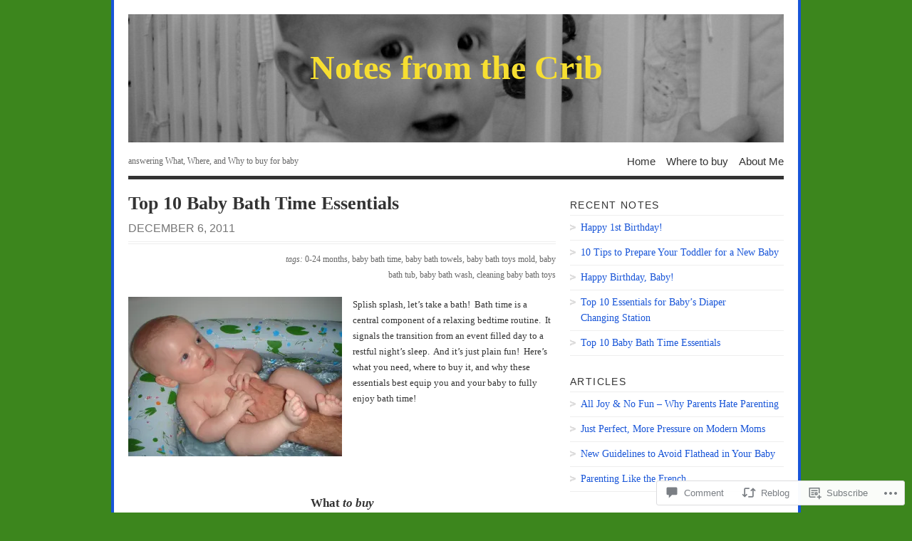

--- FILE ---
content_type: text/html; charset=UTF-8
request_url: https://notesfromthecrib.com/2011/12/06/top-10-baby-bath-time-essentials/
body_size: 29689
content:
<!DOCTYPE html PUBLIC "-//W3C//DTD XHTML 1.0 Transitional//EN" "http://www.w3.org/TR/xhtml1/DTD/xhtml1-transitional.dtd">
<html xmlns="http://www.w3.org/1999/xhtml" lang="en">
<head profile="http://gmpg.org/xfn/11">
<meta http-equiv="Content-Type" content="text/html; charset=UTF-8" />
<title>Top 10 Baby Bath Time Essentials | Notes from the Crib</title>
<!--[if lt IE 8]><link rel="stylesheet" type="text/css" media="screen" href="https://s0.wp.com/wp-content/themes/pub/vigilance/stylesheets/ie.css?m=1280263635i" /><![endif]-->
<!--[if lte IE 6]><link rel="stylesheet" type="text/css" media="screen" href="https://s0.wp.com/wp-content/themes/pub/vigilance/stylesheets/ie6.css?m=1275938991i" /><![endif]-->
<link rel="pingback" href="https://notesfromthecrib.com/xmlrpc.php" />
<meta name='robots' content='max-image-preview:large' />
<meta name="google-site-verification" content="KAYfPXobhnqJPSmhlBi7khYxZwkM9aEm8iGciVWoXDs" />
<meta name="msvalidate.01" content="2D0DAD9EE3508FE04343F56E0183CC00" />

<!-- Async WordPress.com Remote Login -->
<script id="wpcom_remote_login_js">
var wpcom_remote_login_extra_auth = '';
function wpcom_remote_login_remove_dom_node_id( element_id ) {
	var dom_node = document.getElementById( element_id );
	if ( dom_node ) { dom_node.parentNode.removeChild( dom_node ); }
}
function wpcom_remote_login_remove_dom_node_classes( class_name ) {
	var dom_nodes = document.querySelectorAll( '.' + class_name );
	for ( var i = 0; i < dom_nodes.length; i++ ) {
		dom_nodes[ i ].parentNode.removeChild( dom_nodes[ i ] );
	}
}
function wpcom_remote_login_final_cleanup() {
	wpcom_remote_login_remove_dom_node_classes( "wpcom_remote_login_msg" );
	wpcom_remote_login_remove_dom_node_id( "wpcom_remote_login_key" );
	wpcom_remote_login_remove_dom_node_id( "wpcom_remote_login_validate" );
	wpcom_remote_login_remove_dom_node_id( "wpcom_remote_login_js" );
	wpcom_remote_login_remove_dom_node_id( "wpcom_request_access_iframe" );
	wpcom_remote_login_remove_dom_node_id( "wpcom_request_access_styles" );
}

// Watch for messages back from the remote login
window.addEventListener( "message", function( e ) {
	if ( e.origin === "https://r-login.wordpress.com" ) {
		var data = {};
		try {
			data = JSON.parse( e.data );
		} catch( e ) {
			wpcom_remote_login_final_cleanup();
			return;
		}

		if ( data.msg === 'LOGIN' ) {
			// Clean up the login check iframe
			wpcom_remote_login_remove_dom_node_id( "wpcom_remote_login_key" );

			var id_regex = new RegExp( /^[0-9]+$/ );
			var token_regex = new RegExp( /^.*|.*|.*$/ );
			if (
				token_regex.test( data.token )
				&& id_regex.test( data.wpcomid )
			) {
				// We have everything we need to ask for a login
				var script = document.createElement( "script" );
				script.setAttribute( "id", "wpcom_remote_login_validate" );
				script.src = '/remote-login.php?wpcom_remote_login=validate'
					+ '&wpcomid=' + data.wpcomid
					+ '&token=' + encodeURIComponent( data.token )
					+ '&host=' + window.location.protocol
					+ '//' + window.location.hostname
					+ '&postid=622'
					+ '&is_singular=1';
				document.body.appendChild( script );
			}

			return;
		}

		// Safari ITP, not logged in, so redirect
		if ( data.msg === 'LOGIN-REDIRECT' ) {
			window.location = 'https://wordpress.com/log-in?redirect_to=' + window.location.href;
			return;
		}

		// Safari ITP, storage access failed, remove the request
		if ( data.msg === 'LOGIN-REMOVE' ) {
			var css_zap = 'html { -webkit-transition: margin-top 1s; transition: margin-top 1s; } /* 9001 */ html { margin-top: 0 !important; } * html body { margin-top: 0 !important; } @media screen and ( max-width: 782px ) { html { margin-top: 0 !important; } * html body { margin-top: 0 !important; } }';
			var style_zap = document.createElement( 'style' );
			style_zap.type = 'text/css';
			style_zap.appendChild( document.createTextNode( css_zap ) );
			document.body.appendChild( style_zap );

			var e = document.getElementById( 'wpcom_request_access_iframe' );
			e.parentNode.removeChild( e );

			document.cookie = 'wordpress_com_login_access=denied; path=/; max-age=31536000';

			return;
		}

		// Safari ITP
		if ( data.msg === 'REQUEST_ACCESS' ) {
			console.log( 'request access: safari' );

			// Check ITP iframe enable/disable knob
			if ( wpcom_remote_login_extra_auth !== 'safari_itp_iframe' ) {
				return;
			}

			// If we are in a "private window" there is no ITP.
			var private_window = false;
			try {
				var opendb = window.openDatabase( null, null, null, null );
			} catch( e ) {
				private_window = true;
			}

			if ( private_window ) {
				console.log( 'private window' );
				return;
			}

			var iframe = document.createElement( 'iframe' );
			iframe.id = 'wpcom_request_access_iframe';
			iframe.setAttribute( 'scrolling', 'no' );
			iframe.setAttribute( 'sandbox', 'allow-storage-access-by-user-activation allow-scripts allow-same-origin allow-top-navigation-by-user-activation' );
			iframe.src = 'https://r-login.wordpress.com/remote-login.php?wpcom_remote_login=request_access&origin=' + encodeURIComponent( data.origin ) + '&wpcomid=' + encodeURIComponent( data.wpcomid );

			var css = 'html { -webkit-transition: margin-top 1s; transition: margin-top 1s; } /* 9001 */ html { margin-top: 46px !important; } * html body { margin-top: 46px !important; } @media screen and ( max-width: 660px ) { html { margin-top: 71px !important; } * html body { margin-top: 71px !important; } #wpcom_request_access_iframe { display: block; height: 71px !important; } } #wpcom_request_access_iframe { border: 0px; height: 46px; position: fixed; top: 0; left: 0; width: 100%; min-width: 100%; z-index: 99999; background: #23282d; } ';

			var style = document.createElement( 'style' );
			style.type = 'text/css';
			style.id = 'wpcom_request_access_styles';
			style.appendChild( document.createTextNode( css ) );
			document.body.appendChild( style );

			document.body.appendChild( iframe );
		}

		if ( data.msg === 'DONE' ) {
			wpcom_remote_login_final_cleanup();
		}
	}
}, false );

// Inject the remote login iframe after the page has had a chance to load
// more critical resources
window.addEventListener( "DOMContentLoaded", function( e ) {
	var iframe = document.createElement( "iframe" );
	iframe.style.display = "none";
	iframe.setAttribute( "scrolling", "no" );
	iframe.setAttribute( "id", "wpcom_remote_login_key" );
	iframe.src = "https://r-login.wordpress.com/remote-login.php"
		+ "?wpcom_remote_login=key"
		+ "&origin=aHR0cHM6Ly9ub3Rlc2Zyb210aGVjcmliLmNvbQ%3D%3D"
		+ "&wpcomid=28047866"
		+ "&time=" + Math.floor( Date.now() / 1000 );
	document.body.appendChild( iframe );
}, false );
</script>
<link rel='dns-prefetch' href='//widgets.wp.com' />
<link rel='dns-prefetch' href='//s0.wp.com' />
<link rel="alternate" type="application/rss+xml" title="Notes from the Crib &raquo; Feed" href="https://notesfromthecrib.com/feed/" />
<link rel="alternate" type="application/rss+xml" title="Notes from the Crib &raquo; Comments Feed" href="https://notesfromthecrib.com/comments/feed/" />
<link rel="alternate" type="application/rss+xml" title="Notes from the Crib &raquo; Top 10 Baby Bath Time&nbsp;Essentials Comments Feed" href="https://notesfromthecrib.com/2011/12/06/top-10-baby-bath-time-essentials/feed/" />
	<script type="text/javascript">
		/* <![CDATA[ */
		function addLoadEvent(func) {
			var oldonload = window.onload;
			if (typeof window.onload != 'function') {
				window.onload = func;
			} else {
				window.onload = function () {
					oldonload();
					func();
				}
			}
		}
		/* ]]> */
	</script>
	<link crossorigin='anonymous' rel='stylesheet' id='all-css-0-1' href='/_static/??-eJx9jFEKwkAMBS/kGqqV+iOeZd3GmjabDSZb8fZaEQQRfx4MvBm4aUhFHMUh16BcBxKDEV1jmt4MuZRl+spocEWOjn3QYv5F62S2gt9Jpgk/4Rf9u5OcScjv4BfMT1HrCWYaiKMkXMRjPjTdbrvZt13Tjg8Elkqg&cssminify=yes' type='text/css' media='all' />
<style id='wp-emoji-styles-inline-css'>

	img.wp-smiley, img.emoji {
		display: inline !important;
		border: none !important;
		box-shadow: none !important;
		height: 1em !important;
		width: 1em !important;
		margin: 0 0.07em !important;
		vertical-align: -0.1em !important;
		background: none !important;
		padding: 0 !important;
	}
/*# sourceURL=wp-emoji-styles-inline-css */
</style>
<link crossorigin='anonymous' rel='stylesheet' id='all-css-2-1' href='/wp-content/plugins/gutenberg-core/v22.2.0/build/styles/block-library/style.css?m=1764855221i&cssminify=yes' type='text/css' media='all' />
<style id='wp-block-library-inline-css'>
.has-text-align-justify {
	text-align:justify;
}
.has-text-align-justify{text-align:justify;}

/*# sourceURL=wp-block-library-inline-css */
</style><style id='global-styles-inline-css'>
:root{--wp--preset--aspect-ratio--square: 1;--wp--preset--aspect-ratio--4-3: 4/3;--wp--preset--aspect-ratio--3-4: 3/4;--wp--preset--aspect-ratio--3-2: 3/2;--wp--preset--aspect-ratio--2-3: 2/3;--wp--preset--aspect-ratio--16-9: 16/9;--wp--preset--aspect-ratio--9-16: 9/16;--wp--preset--color--black: #000000;--wp--preset--color--cyan-bluish-gray: #abb8c3;--wp--preset--color--white: #ffffff;--wp--preset--color--pale-pink: #f78da7;--wp--preset--color--vivid-red: #cf2e2e;--wp--preset--color--luminous-vivid-orange: #ff6900;--wp--preset--color--luminous-vivid-amber: #fcb900;--wp--preset--color--light-green-cyan: #7bdcb5;--wp--preset--color--vivid-green-cyan: #00d084;--wp--preset--color--pale-cyan-blue: #8ed1fc;--wp--preset--color--vivid-cyan-blue: #0693e3;--wp--preset--color--vivid-purple: #9b51e0;--wp--preset--gradient--vivid-cyan-blue-to-vivid-purple: linear-gradient(135deg,rgb(6,147,227) 0%,rgb(155,81,224) 100%);--wp--preset--gradient--light-green-cyan-to-vivid-green-cyan: linear-gradient(135deg,rgb(122,220,180) 0%,rgb(0,208,130) 100%);--wp--preset--gradient--luminous-vivid-amber-to-luminous-vivid-orange: linear-gradient(135deg,rgb(252,185,0) 0%,rgb(255,105,0) 100%);--wp--preset--gradient--luminous-vivid-orange-to-vivid-red: linear-gradient(135deg,rgb(255,105,0) 0%,rgb(207,46,46) 100%);--wp--preset--gradient--very-light-gray-to-cyan-bluish-gray: linear-gradient(135deg,rgb(238,238,238) 0%,rgb(169,184,195) 100%);--wp--preset--gradient--cool-to-warm-spectrum: linear-gradient(135deg,rgb(74,234,220) 0%,rgb(151,120,209) 20%,rgb(207,42,186) 40%,rgb(238,44,130) 60%,rgb(251,105,98) 80%,rgb(254,248,76) 100%);--wp--preset--gradient--blush-light-purple: linear-gradient(135deg,rgb(255,206,236) 0%,rgb(152,150,240) 100%);--wp--preset--gradient--blush-bordeaux: linear-gradient(135deg,rgb(254,205,165) 0%,rgb(254,45,45) 50%,rgb(107,0,62) 100%);--wp--preset--gradient--luminous-dusk: linear-gradient(135deg,rgb(255,203,112) 0%,rgb(199,81,192) 50%,rgb(65,88,208) 100%);--wp--preset--gradient--pale-ocean: linear-gradient(135deg,rgb(255,245,203) 0%,rgb(182,227,212) 50%,rgb(51,167,181) 100%);--wp--preset--gradient--electric-grass: linear-gradient(135deg,rgb(202,248,128) 0%,rgb(113,206,126) 100%);--wp--preset--gradient--midnight: linear-gradient(135deg,rgb(2,3,129) 0%,rgb(40,116,252) 100%);--wp--preset--font-size--small: 13px;--wp--preset--font-size--medium: 20px;--wp--preset--font-size--large: 36px;--wp--preset--font-size--x-large: 42px;--wp--preset--font-family--albert-sans: 'Albert Sans', sans-serif;--wp--preset--font-family--alegreya: Alegreya, serif;--wp--preset--font-family--arvo: Arvo, serif;--wp--preset--font-family--bodoni-moda: 'Bodoni Moda', serif;--wp--preset--font-family--bricolage-grotesque: 'Bricolage Grotesque', sans-serif;--wp--preset--font-family--cabin: Cabin, sans-serif;--wp--preset--font-family--chivo: Chivo, sans-serif;--wp--preset--font-family--commissioner: Commissioner, sans-serif;--wp--preset--font-family--cormorant: Cormorant, serif;--wp--preset--font-family--courier-prime: 'Courier Prime', monospace;--wp--preset--font-family--crimson-pro: 'Crimson Pro', serif;--wp--preset--font-family--dm-mono: 'DM Mono', monospace;--wp--preset--font-family--dm-sans: 'DM Sans', sans-serif;--wp--preset--font-family--dm-serif-display: 'DM Serif Display', serif;--wp--preset--font-family--domine: Domine, serif;--wp--preset--font-family--eb-garamond: 'EB Garamond', serif;--wp--preset--font-family--epilogue: Epilogue, sans-serif;--wp--preset--font-family--fahkwang: Fahkwang, sans-serif;--wp--preset--font-family--figtree: Figtree, sans-serif;--wp--preset--font-family--fira-sans: 'Fira Sans', sans-serif;--wp--preset--font-family--fjalla-one: 'Fjalla One', sans-serif;--wp--preset--font-family--fraunces: Fraunces, serif;--wp--preset--font-family--gabarito: Gabarito, system-ui;--wp--preset--font-family--ibm-plex-mono: 'IBM Plex Mono', monospace;--wp--preset--font-family--ibm-plex-sans: 'IBM Plex Sans', sans-serif;--wp--preset--font-family--ibarra-real-nova: 'Ibarra Real Nova', serif;--wp--preset--font-family--instrument-serif: 'Instrument Serif', serif;--wp--preset--font-family--inter: Inter, sans-serif;--wp--preset--font-family--josefin-sans: 'Josefin Sans', sans-serif;--wp--preset--font-family--jost: Jost, sans-serif;--wp--preset--font-family--libre-baskerville: 'Libre Baskerville', serif;--wp--preset--font-family--libre-franklin: 'Libre Franklin', sans-serif;--wp--preset--font-family--literata: Literata, serif;--wp--preset--font-family--lora: Lora, serif;--wp--preset--font-family--merriweather: Merriweather, serif;--wp--preset--font-family--montserrat: Montserrat, sans-serif;--wp--preset--font-family--newsreader: Newsreader, serif;--wp--preset--font-family--noto-sans-mono: 'Noto Sans Mono', sans-serif;--wp--preset--font-family--nunito: Nunito, sans-serif;--wp--preset--font-family--open-sans: 'Open Sans', sans-serif;--wp--preset--font-family--overpass: Overpass, sans-serif;--wp--preset--font-family--pt-serif: 'PT Serif', serif;--wp--preset--font-family--petrona: Petrona, serif;--wp--preset--font-family--piazzolla: Piazzolla, serif;--wp--preset--font-family--playfair-display: 'Playfair Display', serif;--wp--preset--font-family--plus-jakarta-sans: 'Plus Jakarta Sans', sans-serif;--wp--preset--font-family--poppins: Poppins, sans-serif;--wp--preset--font-family--raleway: Raleway, sans-serif;--wp--preset--font-family--roboto: Roboto, sans-serif;--wp--preset--font-family--roboto-slab: 'Roboto Slab', serif;--wp--preset--font-family--rubik: Rubik, sans-serif;--wp--preset--font-family--rufina: Rufina, serif;--wp--preset--font-family--sora: Sora, sans-serif;--wp--preset--font-family--source-sans-3: 'Source Sans 3', sans-serif;--wp--preset--font-family--source-serif-4: 'Source Serif 4', serif;--wp--preset--font-family--space-mono: 'Space Mono', monospace;--wp--preset--font-family--syne: Syne, sans-serif;--wp--preset--font-family--texturina: Texturina, serif;--wp--preset--font-family--urbanist: Urbanist, sans-serif;--wp--preset--font-family--work-sans: 'Work Sans', sans-serif;--wp--preset--spacing--20: 0.44rem;--wp--preset--spacing--30: 0.67rem;--wp--preset--spacing--40: 1rem;--wp--preset--spacing--50: 1.5rem;--wp--preset--spacing--60: 2.25rem;--wp--preset--spacing--70: 3.38rem;--wp--preset--spacing--80: 5.06rem;--wp--preset--shadow--natural: 6px 6px 9px rgba(0, 0, 0, 0.2);--wp--preset--shadow--deep: 12px 12px 50px rgba(0, 0, 0, 0.4);--wp--preset--shadow--sharp: 6px 6px 0px rgba(0, 0, 0, 0.2);--wp--preset--shadow--outlined: 6px 6px 0px -3px rgb(255, 255, 255), 6px 6px rgb(0, 0, 0);--wp--preset--shadow--crisp: 6px 6px 0px rgb(0, 0, 0);}:where(.is-layout-flex){gap: 0.5em;}:where(.is-layout-grid){gap: 0.5em;}body .is-layout-flex{display: flex;}.is-layout-flex{flex-wrap: wrap;align-items: center;}.is-layout-flex > :is(*, div){margin: 0;}body .is-layout-grid{display: grid;}.is-layout-grid > :is(*, div){margin: 0;}:where(.wp-block-columns.is-layout-flex){gap: 2em;}:where(.wp-block-columns.is-layout-grid){gap: 2em;}:where(.wp-block-post-template.is-layout-flex){gap: 1.25em;}:where(.wp-block-post-template.is-layout-grid){gap: 1.25em;}.has-black-color{color: var(--wp--preset--color--black) !important;}.has-cyan-bluish-gray-color{color: var(--wp--preset--color--cyan-bluish-gray) !important;}.has-white-color{color: var(--wp--preset--color--white) !important;}.has-pale-pink-color{color: var(--wp--preset--color--pale-pink) !important;}.has-vivid-red-color{color: var(--wp--preset--color--vivid-red) !important;}.has-luminous-vivid-orange-color{color: var(--wp--preset--color--luminous-vivid-orange) !important;}.has-luminous-vivid-amber-color{color: var(--wp--preset--color--luminous-vivid-amber) !important;}.has-light-green-cyan-color{color: var(--wp--preset--color--light-green-cyan) !important;}.has-vivid-green-cyan-color{color: var(--wp--preset--color--vivid-green-cyan) !important;}.has-pale-cyan-blue-color{color: var(--wp--preset--color--pale-cyan-blue) !important;}.has-vivid-cyan-blue-color{color: var(--wp--preset--color--vivid-cyan-blue) !important;}.has-vivid-purple-color{color: var(--wp--preset--color--vivid-purple) !important;}.has-black-background-color{background-color: var(--wp--preset--color--black) !important;}.has-cyan-bluish-gray-background-color{background-color: var(--wp--preset--color--cyan-bluish-gray) !important;}.has-white-background-color{background-color: var(--wp--preset--color--white) !important;}.has-pale-pink-background-color{background-color: var(--wp--preset--color--pale-pink) !important;}.has-vivid-red-background-color{background-color: var(--wp--preset--color--vivid-red) !important;}.has-luminous-vivid-orange-background-color{background-color: var(--wp--preset--color--luminous-vivid-orange) !important;}.has-luminous-vivid-amber-background-color{background-color: var(--wp--preset--color--luminous-vivid-amber) !important;}.has-light-green-cyan-background-color{background-color: var(--wp--preset--color--light-green-cyan) !important;}.has-vivid-green-cyan-background-color{background-color: var(--wp--preset--color--vivid-green-cyan) !important;}.has-pale-cyan-blue-background-color{background-color: var(--wp--preset--color--pale-cyan-blue) !important;}.has-vivid-cyan-blue-background-color{background-color: var(--wp--preset--color--vivid-cyan-blue) !important;}.has-vivid-purple-background-color{background-color: var(--wp--preset--color--vivid-purple) !important;}.has-black-border-color{border-color: var(--wp--preset--color--black) !important;}.has-cyan-bluish-gray-border-color{border-color: var(--wp--preset--color--cyan-bluish-gray) !important;}.has-white-border-color{border-color: var(--wp--preset--color--white) !important;}.has-pale-pink-border-color{border-color: var(--wp--preset--color--pale-pink) !important;}.has-vivid-red-border-color{border-color: var(--wp--preset--color--vivid-red) !important;}.has-luminous-vivid-orange-border-color{border-color: var(--wp--preset--color--luminous-vivid-orange) !important;}.has-luminous-vivid-amber-border-color{border-color: var(--wp--preset--color--luminous-vivid-amber) !important;}.has-light-green-cyan-border-color{border-color: var(--wp--preset--color--light-green-cyan) !important;}.has-vivid-green-cyan-border-color{border-color: var(--wp--preset--color--vivid-green-cyan) !important;}.has-pale-cyan-blue-border-color{border-color: var(--wp--preset--color--pale-cyan-blue) !important;}.has-vivid-cyan-blue-border-color{border-color: var(--wp--preset--color--vivid-cyan-blue) !important;}.has-vivid-purple-border-color{border-color: var(--wp--preset--color--vivid-purple) !important;}.has-vivid-cyan-blue-to-vivid-purple-gradient-background{background: var(--wp--preset--gradient--vivid-cyan-blue-to-vivid-purple) !important;}.has-light-green-cyan-to-vivid-green-cyan-gradient-background{background: var(--wp--preset--gradient--light-green-cyan-to-vivid-green-cyan) !important;}.has-luminous-vivid-amber-to-luminous-vivid-orange-gradient-background{background: var(--wp--preset--gradient--luminous-vivid-amber-to-luminous-vivid-orange) !important;}.has-luminous-vivid-orange-to-vivid-red-gradient-background{background: var(--wp--preset--gradient--luminous-vivid-orange-to-vivid-red) !important;}.has-very-light-gray-to-cyan-bluish-gray-gradient-background{background: var(--wp--preset--gradient--very-light-gray-to-cyan-bluish-gray) !important;}.has-cool-to-warm-spectrum-gradient-background{background: var(--wp--preset--gradient--cool-to-warm-spectrum) !important;}.has-blush-light-purple-gradient-background{background: var(--wp--preset--gradient--blush-light-purple) !important;}.has-blush-bordeaux-gradient-background{background: var(--wp--preset--gradient--blush-bordeaux) !important;}.has-luminous-dusk-gradient-background{background: var(--wp--preset--gradient--luminous-dusk) !important;}.has-pale-ocean-gradient-background{background: var(--wp--preset--gradient--pale-ocean) !important;}.has-electric-grass-gradient-background{background: var(--wp--preset--gradient--electric-grass) !important;}.has-midnight-gradient-background{background: var(--wp--preset--gradient--midnight) !important;}.has-small-font-size{font-size: var(--wp--preset--font-size--small) !important;}.has-medium-font-size{font-size: var(--wp--preset--font-size--medium) !important;}.has-large-font-size{font-size: var(--wp--preset--font-size--large) !important;}.has-x-large-font-size{font-size: var(--wp--preset--font-size--x-large) !important;}.has-albert-sans-font-family{font-family: var(--wp--preset--font-family--albert-sans) !important;}.has-alegreya-font-family{font-family: var(--wp--preset--font-family--alegreya) !important;}.has-arvo-font-family{font-family: var(--wp--preset--font-family--arvo) !important;}.has-bodoni-moda-font-family{font-family: var(--wp--preset--font-family--bodoni-moda) !important;}.has-bricolage-grotesque-font-family{font-family: var(--wp--preset--font-family--bricolage-grotesque) !important;}.has-cabin-font-family{font-family: var(--wp--preset--font-family--cabin) !important;}.has-chivo-font-family{font-family: var(--wp--preset--font-family--chivo) !important;}.has-commissioner-font-family{font-family: var(--wp--preset--font-family--commissioner) !important;}.has-cormorant-font-family{font-family: var(--wp--preset--font-family--cormorant) !important;}.has-courier-prime-font-family{font-family: var(--wp--preset--font-family--courier-prime) !important;}.has-crimson-pro-font-family{font-family: var(--wp--preset--font-family--crimson-pro) !important;}.has-dm-mono-font-family{font-family: var(--wp--preset--font-family--dm-mono) !important;}.has-dm-sans-font-family{font-family: var(--wp--preset--font-family--dm-sans) !important;}.has-dm-serif-display-font-family{font-family: var(--wp--preset--font-family--dm-serif-display) !important;}.has-domine-font-family{font-family: var(--wp--preset--font-family--domine) !important;}.has-eb-garamond-font-family{font-family: var(--wp--preset--font-family--eb-garamond) !important;}.has-epilogue-font-family{font-family: var(--wp--preset--font-family--epilogue) !important;}.has-fahkwang-font-family{font-family: var(--wp--preset--font-family--fahkwang) !important;}.has-figtree-font-family{font-family: var(--wp--preset--font-family--figtree) !important;}.has-fira-sans-font-family{font-family: var(--wp--preset--font-family--fira-sans) !important;}.has-fjalla-one-font-family{font-family: var(--wp--preset--font-family--fjalla-one) !important;}.has-fraunces-font-family{font-family: var(--wp--preset--font-family--fraunces) !important;}.has-gabarito-font-family{font-family: var(--wp--preset--font-family--gabarito) !important;}.has-ibm-plex-mono-font-family{font-family: var(--wp--preset--font-family--ibm-plex-mono) !important;}.has-ibm-plex-sans-font-family{font-family: var(--wp--preset--font-family--ibm-plex-sans) !important;}.has-ibarra-real-nova-font-family{font-family: var(--wp--preset--font-family--ibarra-real-nova) !important;}.has-instrument-serif-font-family{font-family: var(--wp--preset--font-family--instrument-serif) !important;}.has-inter-font-family{font-family: var(--wp--preset--font-family--inter) !important;}.has-josefin-sans-font-family{font-family: var(--wp--preset--font-family--josefin-sans) !important;}.has-jost-font-family{font-family: var(--wp--preset--font-family--jost) !important;}.has-libre-baskerville-font-family{font-family: var(--wp--preset--font-family--libre-baskerville) !important;}.has-libre-franklin-font-family{font-family: var(--wp--preset--font-family--libre-franklin) !important;}.has-literata-font-family{font-family: var(--wp--preset--font-family--literata) !important;}.has-lora-font-family{font-family: var(--wp--preset--font-family--lora) !important;}.has-merriweather-font-family{font-family: var(--wp--preset--font-family--merriweather) !important;}.has-montserrat-font-family{font-family: var(--wp--preset--font-family--montserrat) !important;}.has-newsreader-font-family{font-family: var(--wp--preset--font-family--newsreader) !important;}.has-noto-sans-mono-font-family{font-family: var(--wp--preset--font-family--noto-sans-mono) !important;}.has-nunito-font-family{font-family: var(--wp--preset--font-family--nunito) !important;}.has-open-sans-font-family{font-family: var(--wp--preset--font-family--open-sans) !important;}.has-overpass-font-family{font-family: var(--wp--preset--font-family--overpass) !important;}.has-pt-serif-font-family{font-family: var(--wp--preset--font-family--pt-serif) !important;}.has-petrona-font-family{font-family: var(--wp--preset--font-family--petrona) !important;}.has-piazzolla-font-family{font-family: var(--wp--preset--font-family--piazzolla) !important;}.has-playfair-display-font-family{font-family: var(--wp--preset--font-family--playfair-display) !important;}.has-plus-jakarta-sans-font-family{font-family: var(--wp--preset--font-family--plus-jakarta-sans) !important;}.has-poppins-font-family{font-family: var(--wp--preset--font-family--poppins) !important;}.has-raleway-font-family{font-family: var(--wp--preset--font-family--raleway) !important;}.has-roboto-font-family{font-family: var(--wp--preset--font-family--roboto) !important;}.has-roboto-slab-font-family{font-family: var(--wp--preset--font-family--roboto-slab) !important;}.has-rubik-font-family{font-family: var(--wp--preset--font-family--rubik) !important;}.has-rufina-font-family{font-family: var(--wp--preset--font-family--rufina) !important;}.has-sora-font-family{font-family: var(--wp--preset--font-family--sora) !important;}.has-source-sans-3-font-family{font-family: var(--wp--preset--font-family--source-sans-3) !important;}.has-source-serif-4-font-family{font-family: var(--wp--preset--font-family--source-serif-4) !important;}.has-space-mono-font-family{font-family: var(--wp--preset--font-family--space-mono) !important;}.has-syne-font-family{font-family: var(--wp--preset--font-family--syne) !important;}.has-texturina-font-family{font-family: var(--wp--preset--font-family--texturina) !important;}.has-urbanist-font-family{font-family: var(--wp--preset--font-family--urbanist) !important;}.has-work-sans-font-family{font-family: var(--wp--preset--font-family--work-sans) !important;}
/*# sourceURL=global-styles-inline-css */
</style>

<style id='classic-theme-styles-inline-css'>
/*! This file is auto-generated */
.wp-block-button__link{color:#fff;background-color:#32373c;border-radius:9999px;box-shadow:none;text-decoration:none;padding:calc(.667em + 2px) calc(1.333em + 2px);font-size:1.125em}.wp-block-file__button{background:#32373c;color:#fff;text-decoration:none}
/*# sourceURL=/wp-includes/css/classic-themes.min.css */
</style>
<link crossorigin='anonymous' rel='stylesheet' id='all-css-4-1' href='/_static/??-eJx9j9sOwjAIhl/[base64]&cssminify=yes' type='text/css' media='all' />
<link rel='stylesheet' id='verbum-gutenberg-css-css' href='https://widgets.wp.com/verbum-block-editor/block-editor.css?ver=1738686361' media='all' />
<link crossorigin='anonymous' rel='stylesheet' id='all-css-6-1' href='/_static/??-eJx9i0kOwjAMAD9EsKpWLAfEW9LIGCPHjmoHxO8pt3LhNiPNwKulYhqoAXHHig6tz/BkYslaEDzegvvivoNNWntq0onVYcFZjFYkWKuN/psILYmVHGz6I+kmmZfveq2X4TgNh/M4TqfHBwX8PfY=&cssminify=yes' type='text/css' media='all' />
<link crossorigin='anonymous' rel='stylesheet' id='print-css-7-1' href='/wp-content/mu-plugins/global-print/global-print.css?m=1465851035i&cssminify=yes' type='text/css' media='print' />
<style id='jetpack-global-styles-frontend-style-inline-css'>
:root { --font-headings: unset; --font-base: unset; --font-headings-default: -apple-system,BlinkMacSystemFont,"Segoe UI",Roboto,Oxygen-Sans,Ubuntu,Cantarell,"Helvetica Neue",sans-serif; --font-base-default: -apple-system,BlinkMacSystemFont,"Segoe UI",Roboto,Oxygen-Sans,Ubuntu,Cantarell,"Helvetica Neue",sans-serif;}
/*# sourceURL=jetpack-global-styles-frontend-style-inline-css */
</style>
<link crossorigin='anonymous' rel='stylesheet' id='all-css-10-1' href='/_static/??-eJyNjcEKwjAQRH/IuFRT6kX8FNkmS5K6yQY3Qfx7bfEiXrwM82B4A49qnJRGpUHupnIPqSgs1Cq624chi6zhO5OCRryTR++fW00l7J3qDv43XVNxoOISsmEJol/wY2uR8vs3WggsM/I6uOTzMI3Hw8lOg11eUT1JKA==&cssminify=yes' type='text/css' media='all' />
<script type="text/javascript" id="jetpack_related-posts-js-extra">
/* <![CDATA[ */
var related_posts_js_options = {"post_heading":"h4"};
//# sourceURL=jetpack_related-posts-js-extra
/* ]]> */
</script>
<script type="text/javascript" id="wpcom-actionbar-placeholder-js-extra">
/* <![CDATA[ */
var actionbardata = {"siteID":"28047866","postID":"622","siteURL":"https://notesfromthecrib.com","xhrURL":"https://notesfromthecrib.com/wp-admin/admin-ajax.php","nonce":"ea2019d99d","isLoggedIn":"","statusMessage":"","subsEmailDefault":"instantly","proxyScriptUrl":"https://s0.wp.com/wp-content/js/wpcom-proxy-request.js?m=1513050504i&amp;ver=20211021","shortlink":"https://wp.me/p1TGwW-a2","i18n":{"followedText":"New posts from this site will now appear in your \u003Ca href=\"https://wordpress.com/reader\"\u003EReader\u003C/a\u003E","foldBar":"Collapse this bar","unfoldBar":"Expand this bar","shortLinkCopied":"Shortlink copied to clipboard."}};
//# sourceURL=wpcom-actionbar-placeholder-js-extra
/* ]]> */
</script>
<script type="text/javascript" id="jetpack-mu-wpcom-settings-js-before">
/* <![CDATA[ */
var JETPACK_MU_WPCOM_SETTINGS = {"assetsUrl":"https://s0.wp.com/wp-content/mu-plugins/jetpack-mu-wpcom-plugin/moon/jetpack_vendor/automattic/jetpack-mu-wpcom/src/build/"};
//# sourceURL=jetpack-mu-wpcom-settings-js-before
/* ]]> */
</script>
<script crossorigin='anonymous' type='text/javascript'  src='/_static/??/wp-content/mu-plugins/jetpack-plugin/moon/_inc/build/related-posts/related-posts.min.js,/wp-content/js/rlt-proxy.js?m=1755006225j'></script>
<script type="text/javascript" id="rlt-proxy-js-after">
/* <![CDATA[ */
	rltInitialize( {"token":null,"iframeOrigins":["https:\/\/widgets.wp.com"]} );
//# sourceURL=rlt-proxy-js-after
/* ]]> */
</script>
<link rel="EditURI" type="application/rsd+xml" title="RSD" href="https://notesfromthecribdotcom.wordpress.com/xmlrpc.php?rsd" />
<meta name="generator" content="WordPress.com" />
<link rel="canonical" href="https://notesfromthecrib.com/2011/12/06/top-10-baby-bath-time-essentials/" />
<link rel='shortlink' href='https://wp.me/p1TGwW-a2' />
<link rel="alternate" type="application/json+oembed" href="https://public-api.wordpress.com/oembed/?format=json&amp;url=https%3A%2F%2Fnotesfromthecrib.com%2F2011%2F12%2F06%2Ftop-10-baby-bath-time-essentials%2F&amp;for=wpcom-auto-discovery" /><link rel="alternate" type="application/xml+oembed" href="https://public-api.wordpress.com/oembed/?format=xml&amp;url=https%3A%2F%2Fnotesfromthecrib.com%2F2011%2F12%2F06%2Ftop-10-baby-bath-time-essentials%2F&amp;for=wpcom-auto-discovery" />
<!-- Jetpack Open Graph Tags -->
<meta property="og:type" content="article" />
<meta property="og:title" content="Top 10 Baby Bath Time Essentials" />
<meta property="og:url" content="https://notesfromthecrib.com/2011/12/06/top-10-baby-bath-time-essentials/" />
<meta property="og:description" content="Splish splash, let’s take a bath!  Bath time is a central component of a relaxing bedtime routine.  It signals the transition from an event filled day to a restful night’s sleep.  And it’s just pla…" />
<meta property="article:published_time" content="2011-12-06T22:34:00+00:00" />
<meta property="article:modified_time" content="2011-12-30T04:36:04+00:00" />
<meta property="og:site_name" content="Notes from the Crib" />
<meta property="og:image" content="https://notesfromthecrib.com/wp-content/uploads/2011/12/dsc03066.jpg?w=300" />
<meta property="og:image:width" content="300" />
<meta property="og:image:height" content="225" />
<meta property="og:image:alt" content="" />
<meta property="og:locale" content="en_US" />
<meta property="article:publisher" content="https://www.facebook.com/WordPresscom" />
<meta name="twitter:text:title" content="Top 10 Baby Bath Time&nbsp;Essentials" />
<meta name="twitter:image" content="https://notesfromthecrib.com/wp-content/uploads/2011/12/dsc03066.jpg?w=640" />
<meta name="twitter:card" content="summary_large_image" />

<!-- End Jetpack Open Graph Tags -->
<link rel="shortcut icon" type="image/x-icon" href="https://s0.wp.com/i/favicon.ico?m=1713425267i" sizes="16x16 24x24 32x32 48x48" />
<link rel="icon" type="image/x-icon" href="https://s0.wp.com/i/favicon.ico?m=1713425267i" sizes="16x16 24x24 32x32 48x48" />
<link rel="apple-touch-icon" href="https://s0.wp.com/i/webclip.png?m=1713868326i" />
<link rel='openid.server' href='https://notesfromthecrib.com/?openidserver=1' />
<link rel='openid.delegate' href='https://notesfromthecrib.com/' />
<link rel="search" type="application/opensearchdescription+xml" href="https://notesfromthecrib.com/osd.xml" title="Notes from the Crib" />
<link rel="search" type="application/opensearchdescription+xml" href="https://s1.wp.com/opensearch.xml" title="WordPress.com" />
		<style id="wpcom-hotfix-masterbar-style">
			@media screen and (min-width: 783px) {
				#wpadminbar .quicklinks li#wp-admin-bar-my-account.with-avatar > a img {
					margin-top: 5px;
				}
			}
		</style>
				<style type="text/css" media="screen">
			body { background-color: #3c861d; }
			#wrapper{
				padding: 0 20px 10px 20px;
				border-left: 4px solid #1855d8;
				border-right: 4px solid #1855d8;
			}
			.sticky .entry {
				background-color: ##1855d8;
				padding: 10px;
			}
			.alert-box, .highlight-box { border: 1px solid #1855d8; }
			#content a:link, #content a:visited { color: #1855d8; }
			#sidebar a:link, #sidebar a:visited { color: #1855d8; }
			#title a:hover { color: #1855d8; }
			#nav ul li a:hover, #nav ul li:hover > a, #nav ul li.current_page_item > a, #nav ul li.current_page_parent > a, #nav ul li.current_page_ancestor > a, #nav ul li.current-cat > a, #nav ul li.current-menu-ancestor > a, #nav ul li.current-menu-item > a, #nav ul li.current-menu-parent a {
				color: #1855d8;
				border-top: 4px solid #1855d8;
			}
			.post-header h1 a:hover, .post-header h2 a:hover { color: #1855d8; }
			.comments a:hover { color: #1855d8; }
			.meta a:hover { color: #1855d8; }
			.post-footer a:hover { color: #1855d8; }
			#footer a:hover { color: #1855d8; }
			#content .entry a:hover { color: #fb6f04; }
			#wrapper #sidebar a:hover { color: #fb6f04; }
			#content .post-header h1 a:hover, #content .post-header h2 a:hover { color: #1855d8; }
			#content .comments a:hover { color: #1855d8; }
			#content .meta a:hover { color: #1855d8; }
			#content .reply a:hover { color: #1855d8; }
			#content .reply a:link, #reply .c-permalink a:visited { color: #aaa; }
			#content .c-permalink a:link, #content .c-permalink a:visited { color: #ccc; }
			#content .post-footer a:link, #content .post-footer a:visited { color: #333; }
			#content .comments a { color: #757575;  }
			#footer a:hover { color: #1855d8; }
			#footer a:link, #footer a:visited { color: #666; }
		</style>

		
		<style type="text/css" media="screen">
			#wrapper{ background: #fff; }
			#content .post-header h1 a:link, #content .post-header h1 a:visited, #content .post-header h2 a:link, #content .post-header h2 a:visited  { color: #444; }
			#content .meta a:link, #content .meta a:visited { color: #666; }
		</style>

		
		<style type="text/css" media="screen">
		/*Hide hover colors on comment images and sidebar menu images
		------------------------------------------------------------ */
		.comments a:hover { background-position: 0 4px; }
		ul li.widget ul li a:hover { background-position: 0 6px; }
	</style>
	<meta name="description" content="Splish splash, let’s take a bath!  Bath time is a central component of a relaxing bedtime routine.  It signals the transition from an event filled day to a restful night’s sleep.  And it’s just plain fun!  Here’s what you need, where to buy it, and why these essentials best equip you and your baby to fully&hellip;" />
	<style type="text/css">
			#title {
			background: url(https://notesfromthecrib.com/wp-content/uploads/2011/10/cropped-dsc03887-2.jpg) no-repeat;
			height: 180px;
		}
				#title a { color: #f6de31 }
		</style>
<link crossorigin='anonymous' rel='stylesheet' id='all-css-0-3' href='/_static/??-eJyVjkEKwkAMRS9kG2rR4kI8irTpIGknyTCZ0OtXsRXc6fJ9Ho8PS6pQpQQpwF6l6A8SgymU1OO8MbCqwJ0EYYiKs4EtlEKu0ewAvxdYR4/BAPusbiF+pH34N/i+5BRHMB8MM6VC+pS/qGaSV/nG16Y7tZfu3DbHaQXdH15M&cssminify=yes' type='text/css' media='all' />
</head>
<body class="wp-singular post-template-default single single-post postid-622 single-format-standard wp-theme-pubvigilance customizer-styles-applied vigilance-light jetpack-reblog-enabled">
	<div class="skip-content"><a href="#content">Skip to content</a></div>
	<div id="wrapper">
				<div id="header" class="clear">
			<div id="title"><a href="https://notesfromthecrib.com"><span>Notes from the Crib</span></a></div>			<div id="description">
				<h2>answering What, Where, and Why to buy for baby</h2>
			</div><!--end description-->
			<div id="nav">
					<ul class="menu">
		<li class="page_item "><a href="https://notesfromthecrib.com">Home</a></li>
				<li class="page_item page-item-173"><a href="https://notesfromthecrib.com/where-to-buy/">Where to buy</a></li>
<li class="page_item page-item-2"><a href="https://notesfromthecrib.com/about/">About Me</a></li>
	</ul>
			</div><!--end nav-->
		</div><!--end header-->
		<div id="content" class="pad">
									<div id="post-622" class="post-622 post type-post status-publish format-standard hentry category-baby category-bedtime-bath tag-0-24-months tag-baby-bath-time tag-baby-bath-towels tag-baby-bath-toys-mold tag-baby-bath-tub tag-baby-bath-wash tag-cleaning-baby-bath-toys">
			<div class="post-header">
				<h1>Top 10 Baby Bath Time&nbsp;Essentials</h1>
				<div id="single-date" class="date">December 6, 2011</div>
			</div><!--end post header-->
			<div class="meta clear">
				<div class="tags">tags: <a href="https://notesfromthecrib.com/tag/0-24-months/" rel="tag">0-24 months</a>, <a href="https://notesfromthecrib.com/tag/baby-bath-time/" rel="tag">baby bath time</a>, <a href="https://notesfromthecrib.com/tag/baby-bath-towels/" rel="tag">baby bath towels</a>, <a href="https://notesfromthecrib.com/tag/baby-bath-toys-mold/" rel="tag">baby bath toys mold</a>, <a href="https://notesfromthecrib.com/tag/baby-bath-tub/" rel="tag">baby bath tub</a>, <a href="https://notesfromthecrib.com/tag/baby-bath-wash/" rel="tag">baby bath wash</a>, <a href="https://notesfromthecrib.com/tag/cleaning-baby-bath-toys/" rel="tag">cleaning baby bath toys</a></div>
				<div class="author">
									</div>
			</div><!--end meta-->
			<div class="entry clear">
								<p><a href="https://notesfromthecrib.com/2011/12/06/top-10-baby-bath-time-essentials/dsc03066/" rel="attachment wp-att-627"><img data-attachment-id="627" data-permalink="https://notesfromthecrib.com/2011/12/06/top-10-baby-bath-time-essentials/dsc03066/" data-orig-file="https://notesfromthecrib.com/wp-content/uploads/2011/12/dsc03066.jpg" data-orig-size="2048,1536" data-comments-opened="1" data-image-meta="{&quot;aperture&quot;:&quot;3.5&quot;,&quot;credit&quot;:&quot;&quot;,&quot;camera&quot;:&quot;DSC-T10&quot;,&quot;caption&quot;:&quot;&quot;,&quot;created_timestamp&quot;:&quot;1244049081&quot;,&quot;copyright&quot;:&quot;&quot;,&quot;focal_length&quot;:&quot;6.33&quot;,&quot;iso&quot;:&quot;125&quot;,&quot;shutter_speed&quot;:&quot;0.025&quot;,&quot;title&quot;:&quot;&quot;}" data-image-title="J OneStepAhead inflatable tub" data-image-description="" data-image-caption="" data-medium-file="https://notesfromthecrib.com/wp-content/uploads/2011/12/dsc03066.jpg?w=300" data-large-file="https://notesfromthecrib.com/wp-content/uploads/2011/12/dsc03066.jpg?w=600" class="alignleft size-medium wp-image-627" title="J OneStepAhead inflatable tub" src="https://notesfromthecrib.com/wp-content/uploads/2011/12/dsc03066.jpg?w=300&#038;h=225" alt="" width="300" height="225" srcset="https://notesfromthecrib.com/wp-content/uploads/2011/12/dsc03066.jpg?w=300 300w, https://notesfromthecrib.com/wp-content/uploads/2011/12/dsc03066.jpg?w=600 600w, https://notesfromthecrib.com/wp-content/uploads/2011/12/dsc03066.jpg?w=150 150w" sizes="(max-width: 300px) 100vw, 300px" /></a>Splish splash, let’s take a bath!  Bath time is a central component of a relaxing bedtime routine.  It signals the transition from an event filled day to a restful night’s sleep.  And it’s just plain fun!  Here’s what you need, where to buy it, and why these essentials best equip you and your baby to fully enjoy bath time!</p>
<h2 align="center"></h2>
<h2 align="center"></h2>
<h2 align="center"></h2>
<h2 align="center"></h2>
<h2 align="center"></h2>
<h2 align="center"><span style="font-family:Times New Roman;">What <em>to buy</em></span></h2>
<div align="center">
<table style="width:420px;height:656px;" border="0" cellspacing="0" cellpadding="0">
<tbody>
<tr>
<td style="text-align:left;" valign="top" width="362">
<h3><span style="font-family:Georgia;font-size:small;">#1 <a href="http://www.amazon.com/gp/product/B000067EH7/ref=as_li_ss_tl?ie=UTF8&amp;tag=notfrothecri-20&amp;linkCode=as2&amp;camp=1789&amp;creative=390957&amp;creativeASIN=B000067EH7" target="_blank">The First Years Infant to Toddler Bath Tub with Sling</a> </span></h3>
</td>
</tr>
<tr>
<td style="text-align:left;" valign="top" width="362">
<h3><span style="font-family:Georgia;font-size:small;">#1 <a href="http://www.amazon.com/gp/product/B001MTELJY/ref=as_li_ss_tl?ie=UTF8&amp;tag=notfrothecri-20&amp;linkCode=as2&amp;camp=1789&amp;creative=390957&amp;creativeASIN=B001MTELJY" target="_blank">Safety 1st Inflatable Tub</a></span></h3>
</td>
</tr>
<tr>
<td style="text-align:left;" valign="top" width="362">
<h3><span style="font-family:Georgia;font-size:small;">#1 Safety 1st Bath Tub Seat</span></h3>
</td>
</tr>
<tr>
<td style="text-align:left;" valign="top" width="362">
<h3><span style="font-family:Georgia;font-size:small;">#2 <a title="Aiden + Anais Large Muslin Wash Cloths" href="http://www.diapers.com/p/aden-anais-boutique-bathing-beauty-washcloth-set-3-pk-35620?site=CI&amp;utm_source=cse&amp;utm_medium=cpc_D&amp;utm_campaign=Google&amp;utm_content=pla&amp;ci_sku=AA-098&amp;ci_gpa=pla&amp;ci_kw={keyword}" target="_blank">Aden + Anais Large Muslin Wash Cloths</a></span></h3>
</td>
</tr>
<tr>
<td style="text-align:left;" valign="top" width="362">
<h3><span style="font-family:Georgia;font-size:small;">#3 Plush Hooded Towels</span></h3>
</td>
</tr>
<tr>
<td style="text-align:left;" valign="top" width="362">
<h3><span style="font-family:Georgia;font-size:small;">#4 <a href="http://www.diapers.com/p/earths-best-by-jason-2-in-1-shampoo-body-wash-lavender-85-oz-5454" target="_blank">Earth’s Best by Jason Organic 2-in-1 Shampoo &amp; Body Wash, Lavender</a></span></h3>
</td>
</tr>
<tr>
<td style="text-align:left;" valign="top" width="362">
<h3><span style="font-family:Georgia;font-size:small;">#5 <a title="Boon Spout Cover" href="http://www.buybuybaby.com/product.asp?SKU=121370&amp;" target="_blank">Boon Spout Cover</a></span></h3>
</td>
</tr>
<tr>
<td style="text-align:left;" valign="top" width="362">
<h3><span style="font-family:Georgia;font-size:small;">#6 <a href="http://www.amazon.com/gp/product/B002TOKHJE/ref=as_li_ss_tl?ie=UTF8&amp;tag=notfrothecri-20&amp;linkCode=as2&amp;camp=1789&amp;creative=390957&amp;creativeASIN=B002TOKHJE" target="_blank">Sassy Squirt Toys</a></span></h3>
</td>
</tr>
<tr>
<td style="text-align:left;" valign="top" width="362">
<h3><span style="font-family:Georgia;font-size:small;">#7 <a href="http://www.amazon.com/gp/product/B001QKFBO8/ref=as_li_ss_tl?ie=UTF8&amp;tag=notfrothecri-20&amp;linkCode=as2&amp;camp=1789&amp;creative=390957&amp;creativeASIN=B001QKFBO8" target="_blank">Munchkin Shampoo Hair Rinser</a> </span></h3>
</td>
</tr>
<tr>
<td style="text-align:left;" valign="top" width="362">
<h3><span style="font-family:Georgia;font-size:small;">#8 <a href="http://www.amazon.com/gp/product/B000GUZC2A/ref=as_li_ss_tl?ie=UTF8&amp;tag=notfrothecri-20&amp;linkCode=as2&amp;camp=1789&amp;creative=390957&amp;creativeASIN=B000GUZC2A" target="_blank">Munchkin White HOT Safety Duck</a></span></h3>
</td>
</tr>
<tr>
<td style="text-align:left;" valign="top" width="362">
<h3><span style="font-family:Georgia;font-size:small;">#9 <a href="http://www.target.com/p/Net-Bag-with-Octopus-Suction-Cups/-/A-13285957" target="_blank">Mesh Toy Holder</a></span></h3>
</td>
</tr>
<tr>
<td style="text-align:left;" valign="top" width="362">
<h3><span style="font-family:Georgia;font-size:small;">#10 <a title="3-in-1 Sit, Stand and Store Tub Side Seat" href="http://www.onestepahead.com/catalog/product.jsp?productId=427776&amp;cm_ven=RKG_Froogle&amp;cm_cat=NA&amp;cm_pla=NA&amp;cm_ite=NA&amp;orderType=6&amp;utm_source=RKG_GoogleProducts&amp;utm_medium=datafeed&amp;utm_campaign=product&amp;utm_term=GoogleShopping&amp;zmam=15782718&amp;zmas=1&amp;zmac=1&amp;zmap=12258%20%20%20%20%20%20%20%20%20%20%20%20%20%20" target="_blank">3-in-1 Sit, Stand and Store Tub Side Seat</a></span></h3>
</td>
</tr>
<tr>
<td style="text-align:left;" valign="top" width="362">
<h3><span style="font-family:Georgia;font-size:small;">#11 No Slip Tub Mat</span></h3>
</td>
</tr>
</tbody>
</table>
</div>
<div align="center"></div>
<h2 align="center"><span style="font-family:Times New Roman;">Where <em>to buy</em></span></h2>
<p>For the items in today’s list, I shopped at <a href="https://notesfromthecribdotcom.wordpress.com/wp-includes/js/tinymce/plugins/paste/%3ca%20href=%22http:/www.amazon.com/baby-car-seats-strollers-bedding/b?ie=UTF8&amp;site-redirect=&amp;node=165796011&amp;_encoding=UTF8&amp;tag=notfrothecri-20&amp;linkCode=ur2&amp;camp=1789&amp;creative=390957%22%3eAma%3c/a%3e%3cimg%20src=%22https://www.assoc-amazon.com/e/ir?t=notfrothecri-20&amp;l=ur2&amp;o=">Amazon.com</a>, <a href="http://www.onestepahead.com/">OneStepAhead.com</a><span style="font-size:small;">, Diapers.com, </span><span style="font-size:small;">Buy Buy Baby, and Target</span>.  For more about where I like to shop for all things baby, check out <a href="https://notesfromthecrib.com/where-to-buy/">Where <em>to buy</em></a>.</p>
<h2 align="center"><span style="font-family:Times New Roman;">Why <em>to buy</em></span></h2>
<p>Of course babies don’t <em>need</em> a daily rigorous washing, but as a believer in the benefits of a predictable routine, I bathe my children nightly.  (Read item #2 under <strong><em>Why it’s so important</em></strong> in <a href="https://notesfromthecrib.com/2011/11/28/5-practical-tips-to-finding-contentment-as-a-stay-at-home-mom/?ref=nf">5 Practical Tips to Finding Contentment as a Stay-at-Home Mom</a> for more on this idea.)  <strong>Most importantly, do not leave baby unattended in the bath under any circumstance.  This means being within arm’s reach at all times</strong>.  Gather everything you might possibly need to attend to baby before placing her in the tub.  If you forget the shampoo, skip washing baby’s hair and just enjoy more splash time.</p>
<p><a href="https://notesfromthecrib.com/2011/12/06/top-10-baby-bath-time-essentials/dsc02010/" rel="attachment wp-att-631"><img data-attachment-id="631" data-permalink="https://notesfromthecrib.com/2011/12/06/top-10-baby-bath-time-essentials/dsc02010/" data-orig-file="https://notesfromthecrib.com/wp-content/uploads/2011/12/dsc02010.jpg" data-orig-size="2304,3072" data-comments-opened="1" data-image-meta="{&quot;aperture&quot;:&quot;3.5&quot;,&quot;credit&quot;:&quot;&quot;,&quot;camera&quot;:&quot;DSC-T10&quot;,&quot;caption&quot;:&quot;&quot;,&quot;created_timestamp&quot;:&quot;1232478922&quot;,&quot;copyright&quot;:&quot;&quot;,&quot;focal_length&quot;:&quot;6.33&quot;,&quot;iso&quot;:&quot;320&quot;,&quot;shutter_speed&quot;:&quot;0.025&quot;,&quot;title&quot;:&quot;&quot;}" data-image-title="J newborn incline tub" data-image-description="" data-image-caption="" data-medium-file="https://notesfromthecrib.com/wp-content/uploads/2011/12/dsc02010.jpg?w=225" data-large-file="https://notesfromthecrib.com/wp-content/uploads/2011/12/dsc02010.jpg?w=600" class="alignleft size-medium wp-image-631" title="J newborn incline tub" src="https://notesfromthecrib.com/wp-content/uploads/2011/12/dsc02010.jpg?w=225&#038;h=300" alt="" width="225" height="300" srcset="https://notesfromthecrib.com/wp-content/uploads/2011/12/dsc02010.jpg?w=225 225w, https://notesfromthecrib.com/wp-content/uploads/2011/12/dsc02010.jpg?w=450 450w, https://notesfromthecrib.com/wp-content/uploads/2011/12/dsc02010.jpg?w=113 113w" sizes="(max-width: 225px) 100vw, 225px" /></a>#1 Choose a sturdy inclined tub with a removable mesh liner for use during the first few weeks &#8211; this keeps baby’s belly out of the water while the umbilical cord heals.  If you already have a tub without the mesh sling, line it with a foam insert or folded up bath towels.  Remove the sling when the umbilical cord is fully healed. It is easiest on you to stand and bathe baby in her tub on a countertop or in the sink.  And fun for baby to see herself in the mirror.  She won’t recognize her own reflection for several months, but will still be amused by her cute bath time playmate.  If you don’t have the counter or sink space, place the infant tub inside a regular bath tub.  Do not fill the full size tub with water and ensure the drain is open to prevent the baby tub from turning into a dangerous tipsy boat.  Flip over to dry after each use and clean regularly to prevent mold and mildew.  While I used The First Years Infant to Toddler Tub with Sling successfully with both children in the infant stage, I did not continue with it once they could sit upright.</p>
<p>#1 Transition to the inflatable tub once baby sits up unassisted.  It reminds me of a backyard kiddie pool and your little one will love the additional room to kick and splash.  This is when baby really begins to enjoy bath toys too.  The inflatable tub is great for travel, and I used it with my oldest son even when he’d outgrown it for convenience sake.</p>
<p>#1 Use a bath seat with caution.  (search “baby bath seat deaths” online or read <a href="http://www.babycenter.com/0_baby-bath-seats_5753.bc?page=1">this babycenter.com article first</a>) My first son easily moved into the full size bath tub after outgrowing the inflatable one without a seat.  He was about 12 months and fully mobile.  I am using a Safety 1<sup>st</sup> seat with my second son, 8 months old, because I’m bathing both boys together and can’t keep a hand on him at all times.  While I appreciate its usefulness, I worry that I may succumb to the false sense of security it provides.  Bath seats have a very short life span (sitting upright unassisted – pulling up) and are entirely unnecessary with one child.<a href="https://notesfromthecrib.com/2011/12/06/top-10-baby-bath-time-essentials/img_3288/" rel="attachment wp-att-630"><img data-attachment-id="630" data-permalink="https://notesfromthecrib.com/2011/12/06/top-10-baby-bath-time-essentials/img_3288/" data-orig-file="https://notesfromthecrib.com/wp-content/uploads/2011/12/img_3288.jpg" data-orig-size="2048,1536" data-comments-opened="1" data-image-meta="{&quot;aperture&quot;:&quot;2.8&quot;,&quot;credit&quot;:&quot;&quot;,&quot;camera&quot;:&quot;iPhone 3GS&quot;,&quot;caption&quot;:&quot;&quot;,&quot;created_timestamp&quot;:&quot;1322766795&quot;,&quot;copyright&quot;:&quot;&quot;,&quot;focal_length&quot;:&quot;3.85&quot;,&quot;iso&quot;:&quot;500&quot;,&quot;shutter_speed&quot;:&quot;0.066666666666667&quot;,&quot;title&quot;:&quot;&quot;,&quot;latitude&quot;:&quot;42.121333333333&quot;,&quot;longitude&quot;:&quot;-87.753&quot;}" data-image-title="T &amp;amp; J bath, baby bath seat" data-image-description="" data-image-caption="" data-medium-file="https://notesfromthecrib.com/wp-content/uploads/2011/12/img_3288.jpg?w=300" data-large-file="https://notesfromthecrib.com/wp-content/uploads/2011/12/img_3288.jpg?w=600" class="alignright size-medium wp-image-630" title="T &amp; J bath, baby bath seat" src="https://notesfromthecrib.com/wp-content/uploads/2011/12/img_3288.jpg?w=300&#038;h=225" alt="" width="300" height="225" srcset="https://notesfromthecrib.com/wp-content/uploads/2011/12/img_3288.jpg?w=300 300w, https://notesfromthecrib.com/wp-content/uploads/2011/12/img_3288.jpg?w=600 600w, https://notesfromthecrib.com/wp-content/uploads/2011/12/img_3288.jpg?w=150 150w" sizes="(max-width: 300px) 100vw, 300px" /></a></p>
<p>#2 Choose large wash cloths made of a soft fabric like muslin.  Unlike even the expensive terry loop cotton wash cloths, muslin grows softer after several washings.  Dip in the warm bath water and place over baby’s belly and on top of her head in the infant tub to keep her little body warm.  Repeat as necessary to prevent the opposite effect.  Place warm wash cloths on baby’s back once she is sitting upright in the tub.  During the umbilical cord healing sponge bath stage, keep baby&#8217;s body warm with a small receiving blanket or towel and only uncover each section as you wash it.</p>
<p><a href="https://notesfromthecrib.com/2011/12/06/top-10-baby-bath-time-essentials/img_2157/" rel="attachment wp-att-632"><img data-attachment-id="632" data-permalink="https://notesfromthecrib.com/2011/12/06/top-10-baby-bath-time-essentials/img_2157/" data-orig-file="https://notesfromthecrib.com/wp-content/uploads/2011/12/img_2157.jpg" data-orig-size="5184,3456" data-comments-opened="1" data-image-meta="{&quot;aperture&quot;:&quot;4.5&quot;,&quot;credit&quot;:&quot;&quot;,&quot;camera&quot;:&quot;Canon EOS REBEL T2i&quot;,&quot;caption&quot;:&quot;&quot;,&quot;created_timestamp&quot;:&quot;1302287399&quot;,&quot;copyright&quot;:&quot;&quot;,&quot;focal_length&quot;:&quot;34&quot;,&quot;iso&quot;:&quot;2500&quot;,&quot;shutter_speed&quot;:&quot;0.02&quot;,&quot;title&quot;:&quot;&quot;}" data-image-title="T incline tub with washcloth" data-image-description="" data-image-caption="" data-medium-file="https://notesfromthecrib.com/wp-content/uploads/2011/12/img_2157.jpg?w=300" data-large-file="https://notesfromthecrib.com/wp-content/uploads/2011/12/img_2157.jpg?w=600" loading="lazy" class="alignleft  wp-image-632" title="T incline tub with washcloth" src="https://notesfromthecrib.com/wp-content/uploads/2011/12/img_2157.jpg?w=300&#038;h=200" alt="" width="300" height="200" srcset="https://notesfromthecrib.com/wp-content/uploads/2011/12/img_2157.jpg?w=300 300w, https://notesfromthecrib.com/wp-content/uploads/2011/12/img_2157.jpg?w=600 600w, https://notesfromthecrib.com/wp-content/uploads/2011/12/img_2157.jpg?w=150 150w" sizes="(max-width: 300px) 100vw, 300px" /></a>#3 Use a plush cotton hooded towel against your infant&#8217;s delicate skin.  Keep baby’s head covered until his hair is completely dry.</p>
<p>#4 Choose a mildly scented or fragrance-free combination shampoo/body wash.  Lavender and chamomile are naturally relaxing aromatherapies.  And are nice for you too this time of day!  Whatever you decide upon, consider using the same scent lotion too.  Read product ingredients and select washes and lotions with minimal to no chemical ingredients.  I also only buy those not tested on animals.  (I aspire to California Baby, but it’s just too expensive.)  Be observant of baby’s skin, looking out for any adverse reactions to product ingredients.</p>
<p>#5 Once you are bathing baby in the full size tub, be sure to use a spout cover to protect baby’s head.  Wash it as needed to combat mold.</p>
<p>#6 Plastic squirt toys provide ample bath time entertainment the first year and beyond.  Unfortunately they also are prone to mold and bacteria.  I’ve bought several brands of soft plastic bath toys and have not found any that do not eventually grow mold.  Check toys frequently and in detail as mold grows inside the squirt toys as evidenced by a black ring around the “squirt” opening.  Dry them off after each use and wash regularly.  Once mold appears, it does not wash off in the dishwasher or by hand with the harshest of chemicals.   I throw toys out at the first signs of mold.  Especially since they spend so much time in a teething baby’s mouth, gross!   If this is just too disgusting for you, stick with hard plastic toys as <a href="http://www.sixtysecondparent.com/_webapp_380503/Bath_toy_safety_-_Reducing_mold_and_bacteria" target="_blank">this article</a> suggests.  My boys both enjoy these <a href="http://www.amazon.com/gp/product/B001UIKQ8W/ref=as_li_ss_tl?ie=UTF8&amp;tag=notfrothecri-20&amp;linkCode=as2&amp;camp=1789&amp;creative=390957&amp;creativeASIN=B001UIKQ8W" target="_blank">stackable duck cups</a>.<a href="https://notesfromthecrib.com/2011/12/06/top-10-baby-bath-time-essentials/img_4976/" rel="attachment wp-att-679"><img data-attachment-id="679" data-permalink="https://notesfromthecrib.com/2011/12/06/top-10-baby-bath-time-essentials/img_4976/" data-orig-file="https://notesfromthecrib.com/wp-content/uploads/2011/12/img_4976.jpg" data-orig-size="5184,3456" data-comments-opened="1" data-image-meta="{&quot;aperture&quot;:&quot;4&quot;,&quot;credit&quot;:&quot;&quot;,&quot;camera&quot;:&quot;Canon EOS REBEL T2i&quot;,&quot;caption&quot;:&quot;&quot;,&quot;created_timestamp&quot;:&quot;1322420089&quot;,&quot;copyright&quot;:&quot;&quot;,&quot;focal_length&quot;:&quot;27&quot;,&quot;iso&quot;:&quot;3200&quot;,&quot;shutter_speed&quot;:&quot;0.02&quot;,&quot;title&quot;:&quot;&quot;}" data-image-title="Alex Jr. Stackable Duck Cups" data-image-description="" data-image-caption="" data-medium-file="https://notesfromthecrib.com/wp-content/uploads/2011/12/img_4976.jpg?w=300" data-large-file="https://notesfromthecrib.com/wp-content/uploads/2011/12/img_4976.jpg?w=600" loading="lazy" class="alignright size-medium wp-image-679" title="Alex Jr. Stackable Duck Cups" src="https://notesfromthecrib.com/wp-content/uploads/2011/12/img_4976.jpg?w=300&#038;h=200" alt="" width="300" height="200" srcset="https://notesfromthecrib.com/wp-content/uploads/2011/12/img_4976.jpg?w=300 300w, https://notesfromthecrib.com/wp-content/uploads/2011/12/img_4976.jpg?w=600 600w, https://notesfromthecrib.com/wp-content/uploads/2011/12/img_4976.jpg?w=150 150w" sizes="(max-width: 300px) 100vw, 300px" /></a></p>
<p>#7 A shampoo rinser keeps soap out of baby’s eyes.  There is no such thing as tear-free formula.  This also breeds mold so dry it out thoroughly after each use.<span style="font-family:Times New Roman;"> </span></p>
<p><span style="font-size:small;"><a href="https://notesfromthecrib.com/2011/12/06/top-10-baby-bath-time-essentials/dsc04209/" rel="attachment wp-att-626"><img data-attachment-id="626" data-permalink="https://notesfromthecrib.com/2011/12/06/top-10-baby-bath-time-essentials/dsc04209/" data-orig-file="https://notesfromthecrib.com/wp-content/uploads/2011/12/dsc04209.jpg" data-orig-size="1632,1224" data-comments-opened="1" data-image-meta="{&quot;aperture&quot;:&quot;3.5&quot;,&quot;credit&quot;:&quot;&quot;,&quot;camera&quot;:&quot;DSC-T10&quot;,&quot;caption&quot;:&quot;&quot;,&quot;created_timestamp&quot;:&quot;1257012856&quot;,&quot;copyright&quot;:&quot;&quot;,&quot;focal_length&quot;:&quot;6.33&quot;,&quot;iso&quot;:&quot;320&quot;,&quot;shutter_speed&quot;:&quot;0.076923076923077&quot;,&quot;title&quot;:&quot;&quot;}" data-image-title="J OneStepAhead inflatable tub + Munckins white hot duck" data-image-description="" data-image-caption="" data-medium-file="https://notesfromthecrib.com/wp-content/uploads/2011/12/dsc04209.jpg?w=300" data-large-file="https://notesfromthecrib.com/wp-content/uploads/2011/12/dsc04209.jpg?w=600" loading="lazy" class="size-medium wp-image-626 alignleft" title="J OneStepAhead inflatable tub + Munckins white hot duck" src="https://notesfromthecrib.com/wp-content/uploads/2011/12/dsc04209.jpg?w=300&#038;h=225" alt="" width="300" height="225" srcset="https://notesfromthecrib.com/wp-content/uploads/2011/12/dsc04209.jpg?w=300 300w, https://notesfromthecrib.com/wp-content/uploads/2011/12/dsc04209.jpg?w=600 600w, https://notesfromthecrib.com/wp-content/uploads/2011/12/dsc04209.jpg?w=150 150w" sizes="(max-width: 300px) 100vw, 300px" /></a>#8 Use the HOT duck as an additional gauge for the water temperature.  What feels good to you, may be scalding to your little one.  Fill the tub before sitting baby inside; do not run water with baby in the tub to prevent accidentally burning baby&#8217;s skin.</span></p>
<p><span style="font-size:small;">#9 The mesh toy holder allows air to circulate through wet toys after bath time.  I’m completely freaked out by mold; can you tell?</span></p>
<p><span style="font-size:small;"><a href="https://notesfromthecrib.com/2011/12/06/top-10-baby-bath-time-essentials/img_3280/" rel="attachment wp-att-629"><img data-attachment-id="629" data-permalink="https://notesfromthecrib.com/2011/12/06/top-10-baby-bath-time-essentials/img_3280/" data-orig-file="https://notesfromthecrib.com/wp-content/uploads/2011/12/img_3280-e1323202589653.jpg" data-orig-size="1536,2048" data-comments-opened="1" data-image-meta="{&quot;aperture&quot;:&quot;2.8&quot;,&quot;credit&quot;:&quot;&quot;,&quot;camera&quot;:&quot;iPhone 3GS&quot;,&quot;caption&quot;:&quot;&quot;,&quot;created_timestamp&quot;:&quot;1322766700&quot;,&quot;copyright&quot;:&quot;&quot;,&quot;focal_length&quot;:&quot;3.85&quot;,&quot;iso&quot;:&quot;500&quot;,&quot;shutter_speed&quot;:&quot;0.1&quot;,&quot;title&quot;:&quot;&quot;,&quot;latitude&quot;:&quot;42.121333333333&quot;,&quot;longitude&quot;:&quot;-87.752666666667&quot;}" data-image-title="One Step Ahead bath seat/storage bin" data-image-description="" data-image-caption="" data-medium-file="https://notesfromthecrib.com/wp-content/uploads/2011/12/img_3280-e1323202589653.jpg?w=225" data-large-file="https://notesfromthecrib.com/wp-content/uploads/2011/12/img_3280-e1323202589653.jpg?w=600" loading="lazy" class="size-medium wp-image-629 alignright" title="One Step Ahead bath seat/storage bin" src="https://notesfromthecrib.com/wp-content/uploads/2011/12/img_3280-e1323202589653.jpg?w=225&#038;h=300" alt="" width="225" height="300" srcset="https://notesfromthecrib.com/wp-content/uploads/2011/12/img_3280-e1323202589653.jpg?w=225 225w, https://notesfromthecrib.com/wp-content/uploads/2011/12/img_3280-e1323202589653.jpg?w=450 450w, https://notesfromthecrib.com/wp-content/uploads/2011/12/img_3280-e1323202589653.jpg?w=113 113w" sizes="(max-width: 225px) 100vw, 225px" /></a>#10 This combination storage bin/seat/step stool is great for storing everything for the bath except wet toys.  The product description says it allows for air circulation, but not enough.  The height is adjustable by flipping the lid, making for a convenient bath side adult seat.  My toddler also uses it as a step stool to reach the bathroom sink.    </span></p>
<p><span style="font-size:small;">#11 Use a non-slip bath mat once baby is bathing in the full size tub.  I have not found “the one” &#8211; natural rubber, machine washable, and mold proof!  So I just buy inexpensive ones, hang them up to dry after each use, and replace them after I can’t thoroughly clean them any longer.  </span></p>
<div id="jp-post-flair" class="sharedaddy sd-like-enabled sd-sharing-enabled"><div class="sharedaddy sd-sharing-enabled"><div class="robots-nocontent sd-block sd-social sd-social-icon-text sd-sharing"><h3 class="sd-title">Share this:</h3><div class="sd-content"><ul><li class="share-twitter"><a rel="nofollow noopener noreferrer"
				data-shared="sharing-twitter-622"
				class="share-twitter sd-button share-icon"
				href="https://notesfromthecrib.com/2011/12/06/top-10-baby-bath-time-essentials/?share=twitter"
				target="_blank"
				aria-labelledby="sharing-twitter-622"
				>
				<span id="sharing-twitter-622" hidden>Share on X (Opens in new window)</span>
				<span>X</span>
			</a></li><li><a href="#" class="sharing-anchor sd-button share-more"><span>More</span></a></li><li class="share-end"></li></ul><div class="sharing-hidden"><div class="inner" style="display: none;"><ul><li class="share-facebook"><a rel="nofollow noopener noreferrer"
				data-shared="sharing-facebook-622"
				class="share-facebook sd-button share-icon"
				href="https://notesfromthecrib.com/2011/12/06/top-10-baby-bath-time-essentials/?share=facebook"
				target="_blank"
				aria-labelledby="sharing-facebook-622"
				>
				<span id="sharing-facebook-622" hidden>Share on Facebook (Opens in new window)</span>
				<span>Facebook</span>
			</a></li><li class="share-email"><a rel="nofollow noopener noreferrer"
				data-shared="sharing-email-622"
				class="share-email sd-button share-icon"
				href="mailto:?subject=%5BShared%20Post%5D%20Top%2010%20Baby%20Bath%20Time%20Essentials&#038;body=https%3A%2F%2Fnotesfromthecrib.com%2F2011%2F12%2F06%2Ftop-10-baby-bath-time-essentials%2F&#038;share=email"
				target="_blank"
				aria-labelledby="sharing-email-622"
				data-email-share-error-title="Do you have email set up?" data-email-share-error-text="If you&#039;re having problems sharing via email, you might not have email set up for your browser. You may need to create a new email yourself." data-email-share-nonce="5e4ebe8545" data-email-share-track-url="https://notesfromthecrib.com/2011/12/06/top-10-baby-bath-time-essentials/?share=email">
				<span id="sharing-email-622" hidden>Email a link to a friend (Opens in new window)</span>
				<span>Email</span>
			</a></li><li class="share-print"><a rel="nofollow noopener noreferrer"
				data-shared="sharing-print-622"
				class="share-print sd-button share-icon"
				href="https://notesfromthecrib.com/2011/12/06/top-10-baby-bath-time-essentials/#print?share=print"
				target="_blank"
				aria-labelledby="sharing-print-622"
				>
				<span id="sharing-print-622" hidden>Print (Opens in new window)</span>
				<span>Print</span>
			</a></li><li class="share-end"></li></ul></div></div></div></div></div><div class='sharedaddy sd-block sd-like jetpack-likes-widget-wrapper jetpack-likes-widget-unloaded' id='like-post-wrapper-28047866-622-69718b42ac3e5' data-src='//widgets.wp.com/likes/index.html?ver=20260122#blog_id=28047866&amp;post_id=622&amp;origin=notesfromthecribdotcom.wordpress.com&amp;obj_id=28047866-622-69718b42ac3e5&amp;domain=notesfromthecrib.com' data-name='like-post-frame-28047866-622-69718b42ac3e5' data-title='Like or Reblog'><div class='likes-widget-placeholder post-likes-widget-placeholder' style='height: 55px;'><span class='button'><span>Like</span></span> <span class='loading'>Loading...</span></div><span class='sd-text-color'></span><a class='sd-link-color'></a></div>
<div id='jp-relatedposts' class='jp-relatedposts' >
	<h3 class="jp-relatedposts-headline"><em>Related</em></h3>
</div></div>											</div><!--end entry-->
			<div class="post-footer">
				<div class="categories">from &rarr; <a href="https://notesfromthecrib.com/category/baby/" rel="category tag">Baby</a>, <a href="https://notesfromthecrib.com/category/bedtime-bath/" rel="category tag">Bedtime &amp; Bath</a></div>
			</div><!--end post footer-->
		</div><!--end post-->
				<div class="navigation post single clear">
			<div class="alignleft"><a href="https://notesfromthecrib.com/2011/11/28/5-practical-tips-to-finding-contentment-as-a-stay-at-home-mom/" rel="prev">&larr; 5 Practical Tips to Finding Contentment as a Stay-at-Home&nbsp;Mom</a></div>
			<div class="alignright" ><a href="https://notesfromthecrib.com/2012/01/02/top-10-essentials-for-babys-diaper-changing-station/" rel="next">Top 10 Essentials for Baby&#8217;s Diaper Changing&nbsp;Station &rarr;</a></div>
		</div><!--end pagination-->
		<!-- You can start editing here. -->
<div id="comments">
			<!-- If comments are open, but there are no comments. -->
		<div class="comment-number">
			<span>No comments yet</span>
		</div>
	 </div><!--end comments-->

	<div id="respond" class="comment-respond">
		<h3 id="reply-title" class="comment-reply-title">Please Leave a Reply <small><a rel="nofollow" id="cancel-comment-reply-link" href="/2011/12/06/top-10-baby-bath-time-essentials/#respond" style="display:none;">Cancel reply</a></small></h3><form action="https://notesfromthecrib.com/wp-comments-post.php" method="post" id="commentform" class="comment-form">


<div class="comment-form__verbum transparent"></div><div class="verbum-form-meta"><input type='hidden' name='comment_post_ID' value='622' id='comment_post_ID' />
<input type='hidden' name='comment_parent' id='comment_parent' value='0' />

			<input type="hidden" name="highlander_comment_nonce" id="highlander_comment_nonce" value="278e753780" />
			<input type="hidden" name="verbum_show_subscription_modal" value="" /></div><p style="display: none;"><input type="hidden" id="akismet_comment_nonce" name="akismet_comment_nonce" value="5c16cf19ae" /></p><p style="display: none !important;" class="akismet-fields-container" data-prefix="ak_"><label>&#916;<textarea name="ak_hp_textarea" cols="45" rows="8" maxlength="100"></textarea></label><input type="hidden" id="ak_js_1" name="ak_js" value="220"/><script type="text/javascript">
/* <![CDATA[ */
document.getElementById( "ak_js_1" ).setAttribute( "value", ( new Date() ).getTime() );
/* ]]> */
</script>
</p></form>	</div><!-- #respond -->
				</div><!--end content-->
	<div id="sidebar">
				<ul>			
		<li id="recent-posts-2" class="widget widget_recent_entries">
		<h2 class="widgettitle">Recent Notes</h2>
		<ul>
											<li>
					<a href="https://notesfromthecrib.com/2012/03/09/happy-1st-birthday/">Happy 1st Birthday!</a>
									</li>
											<li>
					<a href="https://notesfromthecrib.com/2012/02/17/top-10-tips-to-prepare-your-toddler-for-a-new-baby/">10 Tips to Prepare Your Toddler for a New&nbsp;Baby</a>
									</li>
											<li>
					<a href="https://notesfromthecrib.com/2012/01/16/happy-birthday-baby/">Happy Birthday, Baby!</a>
									</li>
											<li>
					<a href="https://notesfromthecrib.com/2012/01/02/top-10-essentials-for-babys-diaper-changing-station/">Top 10 Essentials for Baby&#8217;s Diaper Changing&nbsp;Station</a>
									</li>
											<li>
					<a href="https://notesfromthecrib.com/2011/12/06/top-10-baby-bath-time-essentials/" aria-current="page">Top 10 Baby Bath Time&nbsp;Essentials</a>
									</li>
					</ul>

		</li><li id="linkcat-651" class="widget widget_links"><h2 class="widgettitle">Articles</h2>
	<ul class='xoxo blogroll'>
<li><a href="http://nymag.com/news/features/67024/" title="lengthy but spot on piece in NY Magazine about happiness or lack thereof in parenting">All Joy &amp; No Fun &#8211; Why Parents Hate Parenting</a></li>
<li><a href="http://www.chicagotribune.com/news/local/ct-x-0222-healy-column-20120222,0,2958254.story" title="Though armed with more info than ever, today’s parents may suffer from overkill">Just Perfect, More Pressure on Modern Moms</a></li>
<li><a href="http://blogs.babycenter.com/mom_stories/12012011new-guidelines-to-avoid-flathead-in-your-baby/">New Guidelines to Avoid Flathead in Your Baby</a></li>
<li><a href="http://online.wsj.com/article/SB10001424052970204740904577196931457473816.html" rel="noopener" title="While Americans fret over modern parenthood, the French are raising happy, well-behaved children without all the anxiety. Pamela Druckerman on the Gallic secrets for avoiding tantrums, teaching patience and saying &#8216;non&#8217; with authority." target="_blank">Parenting Like the French</a></li>

	</ul>
</li>
<li id="text-5" class="widget widget_text"><h2 class="widgettitle">For your entertainment</h2>			<div class="textwidget"><p><a href="http://www.hollywoodhousewife.com/" target="_blank" rel="noopener"><img src="https://i0.wp.com/i963.photobucket.com/albums/ae114/hollywoodhousewife/HHButton.jpg" border="0" alt="Hollywood Housewife"></a><!-- start TMB 150 Widget --></p>
<div style="width:150px;">
<p><a href="http://www.themommytherapy.com/" target="_blank" rel="noopener"><img src="https://i0.wp.com/i268.photobucket.com/albums/jj12/dcrdesign/mommy-therapy-button.jpg" border="0" /></a></p>
</div>
		</li>		</ul>		<ul class="thin-sidebar spad">			<li id="linkcat-20538" class="widget widget_links"><h2 class="widgettitle">Useful sites</h2>
	<ul class='xoxo blogroll'>
<li><a href="http://www.babycenter.com" title="ultimate parenting resource from pregnancy through childhood">Babycenter</a></li>
<li><a href="http://www.diapers.com" title="well chosen baby products, free shipping with minimum purchase">Diapers.com</a></li>
<li><a href="http://www.goodguide.com" rel="noopener" title="Find safe, healthy and green products using GoodGuide&#8217;s expert ratings for popular food, personal care products, household chemicals and electronics" target="_blank">GoodGuide</a></li>
<li><a href="http://www.onestepahead.com" title="innovative everything you can think of and more baby gear">One Step Ahead</a></li>

	</ul>
</li>
<li id="blog_subscription-4" class="widget widget_blog_subscription jetpack_subscription_widget"><h2 class="widgettitle"><label for="subscribe-field">Follow via Email</label></h2>

			<div class="wp-block-jetpack-subscriptions__container">
			<form
				action="https://subscribe.wordpress.com"
				method="post"
				accept-charset="utf-8"
				data-blog="28047866"
				data-post_access_level="everybody"
				id="subscribe-blog"
			>
				<p>Enter your email address to follow this blog and receive notifications of new posts via email.</p>
				<p id="subscribe-email">
					<label
						id="subscribe-field-label"
						for="subscribe-field"
						class="screen-reader-text"
					>
						Email Address:					</label>

					<input
							type="email"
							name="email"
							autocomplete="email"
							
							style="width: 95%; padding: 1px 10px"
							placeholder="Email Address"
							value=""
							id="subscribe-field"
							required
						/>				</p>

				<p id="subscribe-submit"
									>
					<input type="hidden" name="action" value="subscribe"/>
					<input type="hidden" name="blog_id" value="28047866"/>
					<input type="hidden" name="source" value="https://notesfromthecrib.com/2011/12/06/top-10-baby-bath-time-essentials/"/>
					<input type="hidden" name="sub-type" value="widget"/>
					<input type="hidden" name="redirect_fragment" value="subscribe-blog"/>
					<input type="hidden" id="_wpnonce" name="_wpnonce" value="f13b06b3c9" />					<button type="submit"
													class="wp-block-button__link"
																	>
						Sign up!					</button>
				</p>
			</form>
						</div>
			
</li><li id="categories-4" class="widget widget_categories"><h2 class="widgettitle">Search Notes by Category</h2><form action="https://notesfromthecrib.com" method="get"><label class="screen-reader-text" for="cat">Search Notes by Category</label><select  name='cat' id='cat' class='postform'>
	<option value='-1'>Select Category</option>
	<option class="level-0" value="4414">Baby</option>
	<option class="level-0" value="8597939">Bedtime &amp; Bath</option>
	<option class="level-0" value="22660">Birth</option>
	<option class="level-0" value="819295">Diapering</option>
	<option class="level-0" value="188660">Feeding</option>
	<option class="level-0" value="15967">Mom</option>
	<option class="level-0" value="4100">Nursery</option>
	<option class="level-0" value="5309">Parenting</option>
	<option class="level-0" value="200">Travel</option>
</select>
</form><script type="text/javascript">
/* <![CDATA[ */

( ( dropdownId ) => {
	const dropdown = document.getElementById( dropdownId );
	function onSelectChange() {
		setTimeout( () => {
			if ( 'escape' === dropdown.dataset.lastkey ) {
				return;
			}
			if ( dropdown.value && parseInt( dropdown.value ) > 0 && dropdown instanceof HTMLSelectElement ) {
				dropdown.parentElement.submit();
			}
		}, 250 );
	}
	function onKeyUp( event ) {
		if ( 'Escape' === event.key ) {
			dropdown.dataset.lastkey = 'escape';
		} else {
			delete dropdown.dataset.lastkey;
		}
	}
	function onClick() {
		delete dropdown.dataset.lastkey;
	}
	dropdown.addEventListener( 'keyup', onKeyUp );
	dropdown.addEventListener( 'click', onClick );
	dropdown.addEventListener( 'change', onSelectChange );
})( "cat" );

//# sourceURL=WP_Widget_Categories%3A%3Awidget
/* ]]> */
</script>
</li>		</ul>		<ul class="thin-sidebar">			<li id="linkcat-74361754" class="widget widget_links"><h2 class="widgettitle">Invaluable Parenting Books</h2>
	<ul class='xoxo blogroll'>
<li><a href="http://books.google.com/books/about/Boundaries_with_kids.html?id=do1TqoIThVoC">Boundaries with Kids by Drs. Cloud &amp; Townsend</a></li>
<li><a href="http://www.amazon.com/Out-Spin-Cycle-Devotions-Lighten/dp/0800734483/ref=sr_1_1?ie=UTF8&#038;qid=1335117544&#038;sr=8-1" rel="noopener" title="hilarious devotional for mom&#8217;s" target="_blank">Out of the Spin Cycle by Jen Hatmaker</a></li>
<li><a href="http://www.amazon.com/Secrets-Baby-Whisperer-Connect-Communicate/dp/0345440900">Secrets of the Baby Whisperer by Tracy Hogg</a></li>
<li><a href="http://www.amazon.com/5-Love-Languages-Children/dp/1881273652">The Five Love Languages of Children by Dr. Gary Chapman</a></li>
<li><a href="http://www.happiestbaby.com/">The Happiest Baby on the Block by Dr. Harvey Karp</a></li>

	</ul>
</li>
<li id="twitter-3" class="widget widget_twitter"><h2 class="widgettitle"><a href='http://twitter.com/knmason02'>Now on Twitter</a></h2><a class="twitter-timeline" data-height="600" data-dnt="true" href="https://twitter.com/knmason02">Tweets by knmason02</a></li>		</ul>	</div><!--end sidebar-->	<div id="footer">
		<div class="footer-liner">
			<p class="right"><a href="https://wordpress.com/?ref=footer_blog" rel="nofollow">Blog at WordPress.com.</a></p>
			<p></p>
		</div><!-- .footer-liner -->
	</div><!--end footer-->
</div><!--end wrapper-->
<!--  -->
<script type="speculationrules">
{"prefetch":[{"source":"document","where":{"and":[{"href_matches":"/*"},{"not":{"href_matches":["/wp-*.php","/wp-admin/*","/files/*","/wp-content/*","/wp-content/plugins/*","/wp-content/themes/pub/vigilance/*","/*\\?(.+)"]}},{"not":{"selector_matches":"a[rel~=\"nofollow\"]"}},{"not":{"selector_matches":".no-prefetch, .no-prefetch a"}}]},"eagerness":"conservative"}]}
</script>
	<div style="display:none">
	</div>
		<div id="actionbar" dir="ltr" style="display: none;"
			class="actnbr-pub-vigilance actnbr-has-follow actnbr-has-actions">
		<ul>
								<li class="actnbr-btn actnbr-hidden">
						<a class="actnbr-action actnbr-actn-comment" href="https://notesfromthecrib.com/2011/12/06/top-10-baby-bath-time-essentials/#respond">
							<svg class="gridicon gridicons-comment" height="20" width="20" xmlns="http://www.w3.org/2000/svg" viewBox="0 0 24 24"><g><path d="M12 16l-5 5v-5H5c-1.1 0-2-.9-2-2V5c0-1.1.9-2 2-2h14c1.1 0 2 .9 2 2v9c0 1.1-.9 2-2 2h-7z"/></g></svg>							<span>Comment						</span>
						</a>
					</li>
									<li class="actnbr-btn actnbr-hidden">
						<a class="actnbr-action actnbr-actn-reblog" href="">
							<svg class="gridicon gridicons-reblog" height="20" width="20" xmlns="http://www.w3.org/2000/svg" viewBox="0 0 24 24"><g><path d="M22.086 9.914L20 7.828V18c0 1.105-.895 2-2 2h-7v-2h7V7.828l-2.086 2.086L14.5 8.5 19 4l4.5 4.5-1.414 1.414zM6 16.172V6h7V4H6c-1.105 0-2 .895-2 2v10.172l-2.086-2.086L.5 15.5 5 20l4.5-4.5-1.414-1.414L6 16.172z"/></g></svg><span>Reblog</span>
						</a>
					</li>
									<li class="actnbr-btn actnbr-hidden">
								<a class="actnbr-action actnbr-actn-follow " href="">
			<svg class="gridicon" height="20" width="20" xmlns="http://www.w3.org/2000/svg" viewBox="0 0 20 20"><path clip-rule="evenodd" d="m4 4.5h12v6.5h1.5v-6.5-1.5h-1.5-12-1.5v1.5 10.5c0 1.1046.89543 2 2 2h7v-1.5h-7c-.27614 0-.5-.2239-.5-.5zm10.5 2h-9v1.5h9zm-5 3h-4v1.5h4zm3.5 1.5h-1v1h1zm-1-1.5h-1.5v1.5 1 1.5h1.5 1 1.5v-1.5-1-1.5h-1.5zm-2.5 2.5h-4v1.5h4zm6.5 1.25h1.5v2.25h2.25v1.5h-2.25v2.25h-1.5v-2.25h-2.25v-1.5h2.25z"  fill-rule="evenodd"></path></svg>
			<span>Subscribe</span>
		</a>
		<a class="actnbr-action actnbr-actn-following  no-display" href="">
			<svg class="gridicon" height="20" width="20" xmlns="http://www.w3.org/2000/svg" viewBox="0 0 20 20"><path fill-rule="evenodd" clip-rule="evenodd" d="M16 4.5H4V15C4 15.2761 4.22386 15.5 4.5 15.5H11.5V17H4.5C3.39543 17 2.5 16.1046 2.5 15V4.5V3H4H16H17.5V4.5V12.5H16V4.5ZM5.5 6.5H14.5V8H5.5V6.5ZM5.5 9.5H9.5V11H5.5V9.5ZM12 11H13V12H12V11ZM10.5 9.5H12H13H14.5V11V12V13.5H13H12H10.5V12V11V9.5ZM5.5 12H9.5V13.5H5.5V12Z" fill="#008A20"></path><path class="following-icon-tick" d="M13.5 16L15.5 18L19 14.5" stroke="#008A20" stroke-width="1.5"></path></svg>
			<span>Subscribed</span>
		</a>
							<div class="actnbr-popover tip tip-top-left actnbr-notice" id="follow-bubble">
							<div class="tip-arrow"></div>
							<div class="tip-inner actnbr-follow-bubble">
															<ul>
											<li class="actnbr-sitename">
			<a href="https://notesfromthecrib.com">
				<img loading='lazy' alt='' src='https://s0.wp.com/i/logo/wpcom-gray-white.png?m=1479929237i' srcset='https://s0.wp.com/i/logo/wpcom-gray-white.png 1x' class='avatar avatar-50' height='50' width='50' />				Notes from the Crib			</a>
		</li>
										<div class="actnbr-message no-display"></div>
									<form method="post" action="https://subscribe.wordpress.com" accept-charset="utf-8" style="display: none;">
																				<div>
										<input type="email" name="email" placeholder="Enter your email address" class="actnbr-email-field" aria-label="Enter your email address" />
										</div>
										<input type="hidden" name="action" value="subscribe" />
										<input type="hidden" name="blog_id" value="28047866" />
										<input type="hidden" name="source" value="https://notesfromthecrib.com/2011/12/06/top-10-baby-bath-time-essentials/" />
										<input type="hidden" name="sub-type" value="actionbar-follow" />
										<input type="hidden" id="_wpnonce" name="_wpnonce" value="f13b06b3c9" />										<div class="actnbr-button-wrap">
											<button type="submit" value="Sign me up">
												Sign me up											</button>
										</div>
									</form>
									<li class="actnbr-login-nudge">
										<div>
											Already have a WordPress.com account? <a href="https://wordpress.com/log-in?redirect_to=https%3A%2F%2Fr-login.wordpress.com%2Fremote-login.php%3Faction%3Dlink%26back%3Dhttps%253A%252F%252Fnotesfromthecrib.com%252F2011%252F12%252F06%252Ftop-10-baby-bath-time-essentials%252F">Log in now.</a>										</div>
									</li>
								</ul>
															</div>
						</div>
					</li>
							<li class="actnbr-ellipsis actnbr-hidden">
				<svg class="gridicon gridicons-ellipsis" height="24" width="24" xmlns="http://www.w3.org/2000/svg" viewBox="0 0 24 24"><g><path d="M7 12c0 1.104-.896 2-2 2s-2-.896-2-2 .896-2 2-2 2 .896 2 2zm12-2c-1.104 0-2 .896-2 2s.896 2 2 2 2-.896 2-2-.896-2-2-2zm-7 0c-1.104 0-2 .896-2 2s.896 2 2 2 2-.896 2-2-.896-2-2-2z"/></g></svg>				<div class="actnbr-popover tip tip-top-left actnbr-more">
					<div class="tip-arrow"></div>
					<div class="tip-inner">
						<ul>
								<li class="actnbr-sitename">
			<a href="https://notesfromthecrib.com">
				<img loading='lazy' alt='' src='https://s0.wp.com/i/logo/wpcom-gray-white.png?m=1479929237i' srcset='https://s0.wp.com/i/logo/wpcom-gray-white.png 1x' class='avatar avatar-50' height='50' width='50' />				Notes from the Crib			</a>
		</li>
								<li class="actnbr-folded-follow">
										<a class="actnbr-action actnbr-actn-follow " href="">
			<svg class="gridicon" height="20" width="20" xmlns="http://www.w3.org/2000/svg" viewBox="0 0 20 20"><path clip-rule="evenodd" d="m4 4.5h12v6.5h1.5v-6.5-1.5h-1.5-12-1.5v1.5 10.5c0 1.1046.89543 2 2 2h7v-1.5h-7c-.27614 0-.5-.2239-.5-.5zm10.5 2h-9v1.5h9zm-5 3h-4v1.5h4zm3.5 1.5h-1v1h1zm-1-1.5h-1.5v1.5 1 1.5h1.5 1 1.5v-1.5-1-1.5h-1.5zm-2.5 2.5h-4v1.5h4zm6.5 1.25h1.5v2.25h2.25v1.5h-2.25v2.25h-1.5v-2.25h-2.25v-1.5h2.25z"  fill-rule="evenodd"></path></svg>
			<span>Subscribe</span>
		</a>
		<a class="actnbr-action actnbr-actn-following  no-display" href="">
			<svg class="gridicon" height="20" width="20" xmlns="http://www.w3.org/2000/svg" viewBox="0 0 20 20"><path fill-rule="evenodd" clip-rule="evenodd" d="M16 4.5H4V15C4 15.2761 4.22386 15.5 4.5 15.5H11.5V17H4.5C3.39543 17 2.5 16.1046 2.5 15V4.5V3H4H16H17.5V4.5V12.5H16V4.5ZM5.5 6.5H14.5V8H5.5V6.5ZM5.5 9.5H9.5V11H5.5V9.5ZM12 11H13V12H12V11ZM10.5 9.5H12H13H14.5V11V12V13.5H13H12H10.5V12V11V9.5ZM5.5 12H9.5V13.5H5.5V12Z" fill="#008A20"></path><path class="following-icon-tick" d="M13.5 16L15.5 18L19 14.5" stroke="#008A20" stroke-width="1.5"></path></svg>
			<span>Subscribed</span>
		</a>
								</li>
														<li class="actnbr-signup"><a href="https://wordpress.com/start/">Sign up</a></li>
							<li class="actnbr-login"><a href="https://wordpress.com/log-in?redirect_to=https%3A%2F%2Fr-login.wordpress.com%2Fremote-login.php%3Faction%3Dlink%26back%3Dhttps%253A%252F%252Fnotesfromthecrib.com%252F2011%252F12%252F06%252Ftop-10-baby-bath-time-essentials%252F">Log in</a></li>
																<li class="actnbr-shortlink">
										<a href="https://wp.me/p1TGwW-a2">
											<span class="actnbr-shortlink__text">Copy shortlink</span>
											<span class="actnbr-shortlink__icon"><svg class="gridicon gridicons-checkmark" height="16" width="16" xmlns="http://www.w3.org/2000/svg" viewBox="0 0 24 24"><g><path d="M9 19.414l-6.707-6.707 1.414-1.414L9 16.586 20.293 5.293l1.414 1.414"/></g></svg></span>
										</a>
									</li>
																<li class="flb-report">
									<a href="https://wordpress.com/abuse/?report_url=https://notesfromthecrib.com/2011/12/06/top-10-baby-bath-time-essentials/" target="_blank" rel="noopener noreferrer">
										Report this content									</a>
								</li>
															<li class="actnbr-reader">
									<a href="https://wordpress.com/reader/blogs/28047866/posts/622">
										View post in Reader									</a>
								</li>
															<li class="actnbr-subs">
									<a href="https://subscribe.wordpress.com/">Manage subscriptions</a>
								</li>
																<li class="actnbr-fold"><a href="">Collapse this bar</a></li>
														</ul>
					</div>
				</div>
			</li>
		</ul>
	</div>
	
<script>
window.addEventListener( "DOMContentLoaded", function( event ) {
	var link = document.createElement( "link" );
	link.href = "/wp-content/mu-plugins/actionbar/actionbar.css?v=20250116";
	link.type = "text/css";
	link.rel = "stylesheet";
	document.head.appendChild( link );

	var script = document.createElement( "script" );
	script.src = "/wp-content/mu-plugins/actionbar/actionbar.js?v=20250204";
	document.body.appendChild( script );
} );
</script>

			<div id="jp-carousel-loading-overlay">
			<div id="jp-carousel-loading-wrapper">
				<span id="jp-carousel-library-loading">&nbsp;</span>
			</div>
		</div>
		<div class="jp-carousel-overlay" style="display: none;">

		<div class="jp-carousel-container">
			<!-- The Carousel Swiper -->
			<div
				class="jp-carousel-wrap swiper jp-carousel-swiper-container jp-carousel-transitions"
				itemscope
				itemtype="https://schema.org/ImageGallery">
				<div class="jp-carousel swiper-wrapper"></div>
				<div class="jp-swiper-button-prev swiper-button-prev">
					<svg width="25" height="24" viewBox="0 0 25 24" fill="none" xmlns="http://www.w3.org/2000/svg">
						<mask id="maskPrev" mask-type="alpha" maskUnits="userSpaceOnUse" x="8" y="6" width="9" height="12">
							<path d="M16.2072 16.59L11.6496 12L16.2072 7.41L14.8041 6L8.8335 12L14.8041 18L16.2072 16.59Z" fill="white"/>
						</mask>
						<g mask="url(#maskPrev)">
							<rect x="0.579102" width="23.8823" height="24" fill="#FFFFFF"/>
						</g>
					</svg>
				</div>
				<div class="jp-swiper-button-next swiper-button-next">
					<svg width="25" height="24" viewBox="0 0 25 24" fill="none" xmlns="http://www.w3.org/2000/svg">
						<mask id="maskNext" mask-type="alpha" maskUnits="userSpaceOnUse" x="8" y="6" width="8" height="12">
							<path d="M8.59814 16.59L13.1557 12L8.59814 7.41L10.0012 6L15.9718 12L10.0012 18L8.59814 16.59Z" fill="white"/>
						</mask>
						<g mask="url(#maskNext)">
							<rect x="0.34375" width="23.8822" height="24" fill="#FFFFFF"/>
						</g>
					</svg>
				</div>
			</div>
			<!-- The main close buton -->
			<div class="jp-carousel-close-hint">
				<svg width="25" height="24" viewBox="0 0 25 24" fill="none" xmlns="http://www.w3.org/2000/svg">
					<mask id="maskClose" mask-type="alpha" maskUnits="userSpaceOnUse" x="5" y="5" width="15" height="14">
						<path d="M19.3166 6.41L17.9135 5L12.3509 10.59L6.78834 5L5.38525 6.41L10.9478 12L5.38525 17.59L6.78834 19L12.3509 13.41L17.9135 19L19.3166 17.59L13.754 12L19.3166 6.41Z" fill="white"/>
					</mask>
					<g mask="url(#maskClose)">
						<rect x="0.409668" width="23.8823" height="24" fill="#FFFFFF"/>
					</g>
				</svg>
			</div>
			<!-- Image info, comments and meta -->
			<div class="jp-carousel-info">
				<div class="jp-carousel-info-footer">
					<div class="jp-carousel-pagination-container">
						<div class="jp-swiper-pagination swiper-pagination"></div>
						<div class="jp-carousel-pagination"></div>
					</div>
					<div class="jp-carousel-photo-title-container">
						<h2 class="jp-carousel-photo-caption"></h2>
					</div>
					<div class="jp-carousel-photo-icons-container">
						<a href="#" class="jp-carousel-icon-btn jp-carousel-icon-info" aria-label="Toggle photo metadata visibility">
							<span class="jp-carousel-icon">
								<svg width="25" height="24" viewBox="0 0 25 24" fill="none" xmlns="http://www.w3.org/2000/svg">
									<mask id="maskInfo" mask-type="alpha" maskUnits="userSpaceOnUse" x="2" y="2" width="21" height="20">
										<path fill-rule="evenodd" clip-rule="evenodd" d="M12.7537 2C7.26076 2 2.80273 6.48 2.80273 12C2.80273 17.52 7.26076 22 12.7537 22C18.2466 22 22.7046 17.52 22.7046 12C22.7046 6.48 18.2466 2 12.7537 2ZM11.7586 7V9H13.7488V7H11.7586ZM11.7586 11V17H13.7488V11H11.7586ZM4.79292 12C4.79292 16.41 8.36531 20 12.7537 20C17.142 20 20.7144 16.41 20.7144 12C20.7144 7.59 17.142 4 12.7537 4C8.36531 4 4.79292 7.59 4.79292 12Z" fill="white"/>
									</mask>
									<g mask="url(#maskInfo)">
										<rect x="0.8125" width="23.8823" height="24" fill="#FFFFFF"/>
									</g>
								</svg>
							</span>
						</a>
												<a href="#" class="jp-carousel-icon-btn jp-carousel-icon-comments" aria-label="Toggle photo comments visibility">
							<span class="jp-carousel-icon">
								<svg width="25" height="24" viewBox="0 0 25 24" fill="none" xmlns="http://www.w3.org/2000/svg">
									<mask id="maskComments" mask-type="alpha" maskUnits="userSpaceOnUse" x="2" y="2" width="21" height="20">
										<path fill-rule="evenodd" clip-rule="evenodd" d="M4.3271 2H20.2486C21.3432 2 22.2388 2.9 22.2388 4V16C22.2388 17.1 21.3432 18 20.2486 18H6.31729L2.33691 22V4C2.33691 2.9 3.2325 2 4.3271 2ZM6.31729 16H20.2486V4H4.3271V18L6.31729 16Z" fill="white"/>
									</mask>
									<g mask="url(#maskComments)">
										<rect x="0.34668" width="23.8823" height="24" fill="#FFFFFF"/>
									</g>
								</svg>

								<span class="jp-carousel-has-comments-indicator" aria-label="This image has comments."></span>
							</span>
						</a>
											</div>
				</div>
				<div class="jp-carousel-info-extra">
					<div class="jp-carousel-info-content-wrapper">
						<div class="jp-carousel-photo-title-container">
							<h2 class="jp-carousel-photo-title"></h2>
						</div>
						<div class="jp-carousel-comments-wrapper">
															<div id="jp-carousel-comments-loading">
									<span>Loading Comments...</span>
								</div>
								<div class="jp-carousel-comments"></div>
								<div id="jp-carousel-comment-form-container">
									<span id="jp-carousel-comment-form-spinner">&nbsp;</span>
									<div id="jp-carousel-comment-post-results"></div>
																														<form id="jp-carousel-comment-form">
												<label for="jp-carousel-comment-form-comment-field" class="screen-reader-text">Write a Comment...</label>
												<textarea
													name="comment"
													class="jp-carousel-comment-form-field jp-carousel-comment-form-textarea"
													id="jp-carousel-comment-form-comment-field"
													placeholder="Write a Comment..."
												></textarea>
												<div id="jp-carousel-comment-form-submit-and-info-wrapper">
													<div id="jp-carousel-comment-form-commenting-as">
																													<fieldset>
																<label for="jp-carousel-comment-form-email-field">Email (Required)</label>
																<input type="text" name="email" class="jp-carousel-comment-form-field jp-carousel-comment-form-text-field" id="jp-carousel-comment-form-email-field" />
															</fieldset>
															<fieldset>
																<label for="jp-carousel-comment-form-author-field">Name (Required)</label>
																<input type="text" name="author" class="jp-carousel-comment-form-field jp-carousel-comment-form-text-field" id="jp-carousel-comment-form-author-field" />
															</fieldset>
															<fieldset>
																<label for="jp-carousel-comment-form-url-field">Website</label>
																<input type="text" name="url" class="jp-carousel-comment-form-field jp-carousel-comment-form-text-field" id="jp-carousel-comment-form-url-field" />
															</fieldset>
																											</div>
													<input
														type="submit"
														name="submit"
														class="jp-carousel-comment-form-button"
														id="jp-carousel-comment-form-button-submit"
														value="Post Comment" />
												</div>
											</form>
																											</div>
													</div>
						<div class="jp-carousel-image-meta">
							<div class="jp-carousel-title-and-caption">
								<div class="jp-carousel-photo-info">
									<h3 class="jp-carousel-caption" itemprop="caption description"></h3>
								</div>

								<div class="jp-carousel-photo-description"></div>
							</div>
							<ul class="jp-carousel-image-exif" style="display: none;"></ul>
							<a class="jp-carousel-image-download" href="#" target="_blank" style="display: none;">
								<svg width="25" height="24" viewBox="0 0 25 24" fill="none" xmlns="http://www.w3.org/2000/svg">
									<mask id="mask0" mask-type="alpha" maskUnits="userSpaceOnUse" x="3" y="3" width="19" height="18">
										<path fill-rule="evenodd" clip-rule="evenodd" d="M5.84615 5V19H19.7775V12H21.7677V19C21.7677 20.1 20.8721 21 19.7775 21H5.84615C4.74159 21 3.85596 20.1 3.85596 19V5C3.85596 3.9 4.74159 3 5.84615 3H12.8118V5H5.84615ZM14.802 5V3H21.7677V10H19.7775V6.41L9.99569 16.24L8.59261 14.83L18.3744 5H14.802Z" fill="white"/>
									</mask>
									<g mask="url(#mask0)">
										<rect x="0.870605" width="23.8823" height="24" fill="#FFFFFF"/>
									</g>
								</svg>
								<span class="jp-carousel-download-text"></span>
							</a>
							<div class="jp-carousel-image-map" style="display: none;"></div>
						</div>
					</div>
				</div>
			</div>
		</div>

		</div>
		
	<script type="text/javascript">
		window.WPCOM_sharing_counts = {"https://notesfromthecrib.com/2011/12/06/top-10-baby-bath-time-essentials/":622};
	</script>
				
	<script type="text/javascript">
		(function () {
			var wpcom_reblog = {
				source: 'toolbar',

				toggle_reblog_box_flair: function (obj_id, post_id) {

					// Go to site selector. This will redirect to their blog if they only have one.
					const postEndpoint = `https://wordpress.com/post`;

					// Ideally we would use the permalink here, but fortunately this will be replaced with the 
					// post permalink in the editor.
					const originalURL = `${ document.location.href }?page_id=${ post_id }`; 
					
					const url =
						postEndpoint +
						'?url=' +
						encodeURIComponent( originalURL ) +
						'&is_post_share=true' +
						'&v=5';

					const redirect = function () {
						if (
							! window.open( url, '_blank' )
						) {
							location.href = url;
						}
					};

					if ( /Firefox/.test( navigator.userAgent ) ) {
						setTimeout( redirect, 0 );
					} else {
						redirect();
					}
				},
			};

			window.wpcom_reblog = wpcom_reblog;
		})();
	</script>
<script crossorigin='anonymous' type='text/javascript'  src='/wp-content/mu-plugins/likes/queuehandler.js?m=1741961244i'></script>
<script type="text/javascript" src="/wp-content/plugins/gutenberg-core/v22.2.0/build/scripts/hooks/index.min.js?m=1764855221i&amp;ver=1764773745495" id="wp-hooks-js"></script>
<script type="text/javascript" src="/wp-content/plugins/gutenberg-core/v22.2.0/build/scripts/i18n/index.min.js?m=1764855221i&amp;ver=1764773747362" id="wp-i18n-js"></script>
<script type="text/javascript" id="wp-i18n-js-after">
/* <![CDATA[ */
wp.i18n.setLocaleData( { 'text direction\u0004ltr': [ 'ltr' ] } );
//# sourceURL=wp-i18n-js-after
/* ]]> */
</script>
<script type="text/javascript" id="verbum-settings-js-before">
/* <![CDATA[ */
window.VerbumComments = {"Log in or provide your name and email to leave a reply.":"Log in or provide your name and email to leave a reply.","Log in or provide your name and email to leave a comment.":"Log in or provide your name and email to leave a comment.","Receive web and mobile notifications for posts on this site.":"Receive web and mobile notifications for posts on this site.","Name":"Name","Email (address never made public)":"Email (address never made public)","Website (optional)":"Website (optional)","Leave a reply. (log in optional)":"Leave a reply. (log in optional)","Leave a comment. (log in optional)":"Leave a comment. (log in optional)","Log in to leave a reply.":"Log in to leave a reply.","Log in to leave a comment.":"Log in to leave a comment.","Logged in via %s":"Logged in via %s","Log out":"Log out","Email":"Email","(Address never made public)":"(Address never made public)","Instantly":"Instantly","Daily":"Daily","Reply":"Reply","Comment":"Comment","WordPress":"WordPress","Weekly":"Weekly","Notify me of new posts":"Notify me of new posts","Email me new posts":"Email me new posts","Email me new comments":"Email me new comments","Cancel":"Cancel","Write a comment...":"Write a comment...","Write a reply...":"Write a reply...","Website":"Website","Optional":"Optional","We'll keep you in the loop!":"We'll keep you in the loop!","Loading your comment...":"Loading your comment...","Discover more from":"Discover more from Notes from the Crib","Subscribe now to keep reading and get access to the full archive.":"Subscribe now to keep reading and get access to the full archive.","Continue reading":"Continue reading","Never miss a beat!":"Never miss a beat!","Interested in getting blog post updates? Simply click the button below to stay in the loop!":"Interested in getting blog post updates? Simply click the button below to stay in the loop!","Enter your email address":"Enter your email address","Subscribe":"Subscribe","Comment sent successfully":"Comment sent successfully","Save my name, email, and website in this browser for the next time I comment.":"Save my name, email, and website in this browser for the next time I comment.","hovercardi18n":{"Edit your profile \u2192":"Edit your profile \u2192","View profile \u2192":"View profile \u2192","Contact":"Contact","Send money":"Send money","Profile not found.":"Profile not found.","Too Many Requests.":"Too Many Requests.","Internal Server Error.":"Internal Server Error.","Sorry, we are unable to load this Gravatar profile.":"Sorry, we are unable to load this Gravatar profile."},"siteId":28047866,"postId":622,"mustLogIn":false,"requireNameEmail":true,"commentRegistration":false,"connectURL":"https://notesfromthecribdotcom.wordpress.com/public.api/connect/?action=request\u0026domain=notesfromthecrib.com","logoutURL":"https://notesfromthecribdotcom.wordpress.com/wp-login.php?action=logout\u0026_wpnonce=3cc479aa93","homeURL":"https://notesfromthecrib.com/","subscribeToBlog":true,"subscribeToComment":true,"isJetpackCommentsLoggedIn":false,"jetpackUsername":"","jetpackUserId":0,"jetpackSignature":"","jetpackAvatar":null,"enableBlocks":true,"enableSubscriptionModal":true,"currentLocale":"en","isJetpackComments":false,"allowedBlocks":["core/paragraph","core/list","core/code","core/list-item","core/quote","core/image","core/embed","core/quote","core/code"],"embedNonce":"3bb0751713","verbumBundleUrl":"/wp-content/mu-plugins/jetpack-mu-wpcom-plugin/moon/jetpack_vendor/automattic/jetpack-mu-wpcom/src/features/verbum-comments/dist/index.js","isRTL":false,"vbeCacheBuster":1738686361,"iframeUniqueId":0,"colorScheme":false}
//# sourceURL=verbum-settings-js-before
/* ]]> */
</script>
<script type="text/javascript" src="/wp-content/mu-plugins/jetpack-mu-wpcom-plugin/moon/jetpack_vendor/automattic/jetpack-mu-wpcom/src/build/verbum-comments/assets/dynamic-loader.js?m=1755005491i&amp;minify=false&amp;ver=adc3e7b923a66edb437b" id="verbum-dynamic-loader-js" defer="defer" data-wp-strategy="defer"></script>
<script type="text/javascript" id="jetpack-carousel-js-extra">
/* <![CDATA[ */
var jetpackSwiperLibraryPath = {"url":"/wp-content/mu-plugins/jetpack-plugin/moon/_inc/blocks/swiper.js"};
var jetpackCarouselStrings = {"widths":[370,700,1000,1200,1400,2000],"is_logged_in":"","lang":"en","ajaxurl":"https://notesfromthecrib.com/wp-admin/admin-ajax.php","nonce":"110b134f78","display_exif":"1","display_comments":"1","single_image_gallery":"1","single_image_gallery_media_file":"","background_color":"black","comment":"Comment","post_comment":"Post Comment","write_comment":"Write a Comment...","loading_comments":"Loading Comments...","image_label":"Open image in full-screen.","download_original":"View full size \u003Cspan class=\"photo-size\"\u003E{0}\u003Cspan class=\"photo-size-times\"\u003E\u00d7\u003C/span\u003E{1}\u003C/span\u003E","no_comment_text":"Please be sure to submit some text with your comment.","no_comment_email":"Please provide an email address to comment.","no_comment_author":"Please provide your name to comment.","comment_post_error":"Sorry, but there was an error posting your comment. Please try again later.","comment_approved":"Your comment was approved.","comment_unapproved":"Your comment is in moderation.","camera":"Camera","aperture":"Aperture","shutter_speed":"Shutter Speed","focal_length":"Focal Length","copyright":"Copyright","comment_registration":"0","require_name_email":"1","login_url":"https://notesfromthecribdotcom.wordpress.com/wp-login.php?redirect_to=https%3A%2F%2Fnotesfromthecrib.com%2F2011%2F12%2F06%2Ftop-10-baby-bath-time-essentials%2F","blog_id":"28047866","meta_data":["camera","aperture","shutter_speed","focal_length","copyright"],"stats_query_args":"blog=28047866&v=wpcom&tz=-6&user_id=0&subd=notesfromthecribdotcom","is_public":"1"};
//# sourceURL=jetpack-carousel-js-extra
/* ]]> */
</script>
<script type="text/javascript" id="jetpack-script-data-js-before">
/* <![CDATA[ */
window.JetpackScriptData = {"site":{"host":"wpcom","is_wpcom_platform":true}};
//# sourceURL=jetpack-script-data-js-before
/* ]]> */
</script>
<script crossorigin='anonymous' type='text/javascript'  src='/_static/??-eJyNj00OgjAQhS9kKcQE2RiPQsZ2NIVO23SmEm9vo0Dc6fZ7f3l6ScoF44tF1hNrE4kwiMqY/LMhF5qJD7qaTAxSBU1FJV/uLlQ7SgIzq4qWVIOroCnGsInjA4ONWUORSCDizB4DZhTW1+K83SGb7JIoCwJ/LH8PjvXGWmYgx8Lod98GfhyC2TGhqGPTfuo2cMtvs63ZC527U98NQ9v1w/QCy9x27A=='></script>
<script type="text/javascript" src="https://platform.twitter.com/widgets.js?ver=20111117" id="twitter-widgets-js"></script>
<script type="text/javascript" id="sharing-js-js-extra">
/* <![CDATA[ */
var sharing_js_options = {"lang":"en","counts":"1","is_stats_active":"1"};
//# sourceURL=sharing-js-js-extra
/* ]]> */
</script>
<script crossorigin='anonymous' type='text/javascript'  src='/_static/??/wp-content/mu-plugins/carousel-wpcom/carousel-wpcom.js,/wp-content/mu-plugins/jetpack-plugin/moon/_inc/build/sharedaddy/sharing.min.js?m=1761899756j'></script>
<script type="text/javascript" id="sharing-js-js-after">
/* <![CDATA[ */
var windowOpen;
			( function () {
				function matches( el, sel ) {
					return !! (
						el.matches && el.matches( sel ) ||
						el.msMatchesSelector && el.msMatchesSelector( sel )
					);
				}

				document.body.addEventListener( 'click', function ( event ) {
					if ( ! event.target ) {
						return;
					}

					var el;
					if ( matches( event.target, 'a.share-twitter' ) ) {
						el = event.target;
					} else if ( event.target.parentNode && matches( event.target.parentNode, 'a.share-twitter' ) ) {
						el = event.target.parentNode;
					}

					if ( el ) {
						event.preventDefault();

						// If there's another sharing window open, close it.
						if ( typeof windowOpen !== 'undefined' ) {
							windowOpen.close();
						}
						windowOpen = window.open( el.getAttribute( 'href' ), 'wpcomtwitter', 'menubar=1,resizable=1,width=600,height=350' );
						return false;
					}
				} );
			} )();
var windowOpen;
			( function () {
				function matches( el, sel ) {
					return !! (
						el.matches && el.matches( sel ) ||
						el.msMatchesSelector && el.msMatchesSelector( sel )
					);
				}

				document.body.addEventListener( 'click', function ( event ) {
					if ( ! event.target ) {
						return;
					}

					var el;
					if ( matches( event.target, 'a.share-facebook' ) ) {
						el = event.target;
					} else if ( event.target.parentNode && matches( event.target.parentNode, 'a.share-facebook' ) ) {
						el = event.target.parentNode;
					}

					if ( el ) {
						event.preventDefault();

						// If there's another sharing window open, close it.
						if ( typeof windowOpen !== 'undefined' ) {
							windowOpen.close();
						}
						windowOpen = window.open( el.getAttribute( 'href' ), 'wpcomfacebook', 'menubar=1,resizable=1,width=600,height=400' );
						return false;
					}
				} );
			} )();
//# sourceURL=sharing-js-js-after
/* ]]> */
</script>
<script id="wp-emoji-settings" type="application/json">
{"baseUrl":"https://s0.wp.com/wp-content/mu-plugins/wpcom-smileys/twemoji/2/72x72/","ext":".png","svgUrl":"https://s0.wp.com/wp-content/mu-plugins/wpcom-smileys/twemoji/2/svg/","svgExt":".svg","source":{"concatemoji":"/wp-includes/js/wp-emoji-release.min.js?m=1764078722i&ver=6.9-RC2-61304"}}
</script>
<script type="module">
/* <![CDATA[ */
/*! This file is auto-generated */
const a=JSON.parse(document.getElementById("wp-emoji-settings").textContent),o=(window._wpemojiSettings=a,"wpEmojiSettingsSupports"),s=["flag","emoji"];function i(e){try{var t={supportTests:e,timestamp:(new Date).valueOf()};sessionStorage.setItem(o,JSON.stringify(t))}catch(e){}}function c(e,t,n){e.clearRect(0,0,e.canvas.width,e.canvas.height),e.fillText(t,0,0);t=new Uint32Array(e.getImageData(0,0,e.canvas.width,e.canvas.height).data);e.clearRect(0,0,e.canvas.width,e.canvas.height),e.fillText(n,0,0);const a=new Uint32Array(e.getImageData(0,0,e.canvas.width,e.canvas.height).data);return t.every((e,t)=>e===a[t])}function p(e,t){e.clearRect(0,0,e.canvas.width,e.canvas.height),e.fillText(t,0,0);var n=e.getImageData(16,16,1,1);for(let e=0;e<n.data.length;e++)if(0!==n.data[e])return!1;return!0}function u(e,t,n,a){switch(t){case"flag":return n(e,"\ud83c\udff3\ufe0f\u200d\u26a7\ufe0f","\ud83c\udff3\ufe0f\u200b\u26a7\ufe0f")?!1:!n(e,"\ud83c\udde8\ud83c\uddf6","\ud83c\udde8\u200b\ud83c\uddf6")&&!n(e,"\ud83c\udff4\udb40\udc67\udb40\udc62\udb40\udc65\udb40\udc6e\udb40\udc67\udb40\udc7f","\ud83c\udff4\u200b\udb40\udc67\u200b\udb40\udc62\u200b\udb40\udc65\u200b\udb40\udc6e\u200b\udb40\udc67\u200b\udb40\udc7f");case"emoji":return!a(e,"\ud83e\u1fac8")}return!1}function f(e,t,n,a){let r;const o=(r="undefined"!=typeof WorkerGlobalScope&&self instanceof WorkerGlobalScope?new OffscreenCanvas(300,150):document.createElement("canvas")).getContext("2d",{willReadFrequently:!0}),s=(o.textBaseline="top",o.font="600 32px Arial",{});return e.forEach(e=>{s[e]=t(o,e,n,a)}),s}function r(e){var t=document.createElement("script");t.src=e,t.defer=!0,document.head.appendChild(t)}a.supports={everything:!0,everythingExceptFlag:!0},new Promise(t=>{let n=function(){try{var e=JSON.parse(sessionStorage.getItem(o));if("object"==typeof e&&"number"==typeof e.timestamp&&(new Date).valueOf()<e.timestamp+604800&&"object"==typeof e.supportTests)return e.supportTests}catch(e){}return null}();if(!n){if("undefined"!=typeof Worker&&"undefined"!=typeof OffscreenCanvas&&"undefined"!=typeof URL&&URL.createObjectURL&&"undefined"!=typeof Blob)try{var e="postMessage("+f.toString()+"("+[JSON.stringify(s),u.toString(),c.toString(),p.toString()].join(",")+"));",a=new Blob([e],{type:"text/javascript"});const r=new Worker(URL.createObjectURL(a),{name:"wpTestEmojiSupports"});return void(r.onmessage=e=>{i(n=e.data),r.terminate(),t(n)})}catch(e){}i(n=f(s,u,c,p))}t(n)}).then(e=>{for(const n in e)a.supports[n]=e[n],a.supports.everything=a.supports.everything&&a.supports[n],"flag"!==n&&(a.supports.everythingExceptFlag=a.supports.everythingExceptFlag&&a.supports[n]);var t;a.supports.everythingExceptFlag=a.supports.everythingExceptFlag&&!a.supports.flag,a.supports.everything||((t=a.source||{}).concatemoji?r(t.concatemoji):t.wpemoji&&t.twemoji&&(r(t.twemoji),r(t.wpemoji)))});
//# sourceURL=/wp-includes/js/wp-emoji-loader.min.js
/* ]]> */
</script>
	<iframe src='https://widgets.wp.com/likes/master.html?ver=20260122#ver=20260122' scrolling='no' id='likes-master' name='likes-master' style='display:none;'></iframe>
	<div id='likes-other-gravatars' role="dialog" aria-hidden="true" tabindex="-1"><div class="likes-text"><span>%d</span></div><ul class="wpl-avatars sd-like-gravatars"></ul></div>
	<script src="//stats.wp.com/w.js?68" defer></script> <script type="text/javascript">
_tkq = window._tkq || [];
_stq = window._stq || [];
_tkq.push(['storeContext', {'blog_id':'28047866','blog_tz':'-6','user_lang':'en','blog_lang':'en','user_id':'0'}]);
		// Prevent sending pageview tracking from WP-Admin pages.
		_stq.push(['view', {'blog':'28047866','v':'wpcom','tz':'-6','user_id':'0','post':'622','subd':'notesfromthecribdotcom'}]);
		_stq.push(['extra', {'crypt':'UE40eW5QN0p8M2Y/RE0/[base64]'}]);
_stq.push([ 'clickTrackerInit', '28047866', '622' ]);
</script>
<noscript><img src="https://pixel.wp.com/b.gif?v=noscript" style="height:1px;width:1px;overflow:hidden;position:absolute;bottom:1px;" alt="" /></noscript>
<meta id="bilmur" property="bilmur:data" content="" data-provider="wordpress.com" data-service="simple" data-site-tz="America/Chicago" data-custom-props="{&quot;logged_in&quot;:&quot;0&quot;,&quot;wptheme&quot;:&quot;pub\/vigilance&quot;,&quot;wptheme_is_block&quot;:&quot;0&quot;}"  >
		<script defer src="/wp-content/js/bilmur.min.js?i=17&amp;m=202604"></script> 	
<script>
(function() {
	'use strict';

	const fetches = {};
	const promises = {};
	const urls = {
		'wp-polyfill': '/wp-includes/js/dist/vendor/wp-polyfill.min.js?m=1764669441i&ver=3.15.0',
		'verbum': '/wp-content/mu-plugins/jetpack-mu-wpcom-plugin/moon/jetpack_vendor/automattic/jetpack-mu-wpcom/src/build/verbum-comments/verbum-comments.js?m=1767822741i&minify=false&ver=f277b2cf343fcc8861c2'
	};
	const loaders = {
		'verbum': () => {
			fetchExternalScript('wp-polyfill');
			fetchExternalScript('verbum');
			promises['wp-polyfill'] = promises['wp-polyfill'] || loadWPScript('wp-polyfill');
			promises['verbum'] = promises['verbum'] || promises['wp-polyfill'].then( () => loadWPScript('verbum') );
			return promises['verbum'];
		},
		
	};
	const scriptExtras = {
		
	};

	window.WP_Enqueue_Dynamic_Script = {
		loadScript: (handle) => {
			if (!loaders[handle]) {
				console.error('WP_Enqueue_Dynamic_Script: unregistered script `' + handle + '`.');
			}
			return loaders[handle]();
		}
	};

	function fetchExternalScript(handle) {
		if (!urls[handle]) {
			return Promise.resolve();
		}

		fetches[handle] = fetches[handle] || fetch(urls[handle], { mode: 'no-cors' });
		return fetches[handle];
	}

	function runExtraScript(handle, type, index) {
		const id = 'wp-enqueue-dynamic-script:' + handle + ':' + type + ':' + (index + 1);
		const template = document.getElementById(id);
		if (!template) {
			return Promise.reject();
		}

		const script = document.createElement( 'script' );
		script.innerHTML = template.innerHTML;
		document.body.appendChild( script );
		return Promise.resolve();
	}

	function loadExternalScript(handle) {
		if (!urls[handle]) {
			return Promise.resolve();
		}

		return fetches[handle].then(() => {
			return new Promise((resolve, reject) => {
				const script = document.createElement('script');
				script.onload = () => resolve();
				script.onerror = (e) => reject(e);
				script.src = urls[handle];
				document.body.appendChild(script);
			});
		});
	}

	function loadExtra(handle, pos) {
		const count = (scriptExtras[handle] && scriptExtras[handle][pos]) || 0;
		let promise = Promise.resolve();

		for (let i = 0; i < count; i++) {
			promise = promise.then(() => runExtraScript(handle, pos, i));
		}

		return promise;
	}

	function loadWPScript(handle) {
		// Core loads scripts in this order. See: https://github.com/WordPress/WordPress/blob/a59eb9d39c4fcba834b70c9e8dfd64feeec10ba6/wp-includes/class-wp-scripts.php#L428.
		return loadExtra(handle, 'translations')
			.then(() => loadExtra(handle, 'before'))
			.then(() => loadExternalScript(handle))
			.then(() => loadExtra(handle, 'after'));
	}
} )();
</script>
</body>
</html>

--- FILE ---
content_type: text/css;charset=utf-8
request_url: https://notesfromthecrib.com/_static/??-eJx9i0kOwjAMAD9EsKpWLAfEW9LIGCPHjmoHxO8pt3LhNiPNwKulYhqoAXHHig6tz/BkYslaEDzegvvivoNNWntq0onVYcFZjFYkWKuN/psILYmVHGz6I+kmmZfveq2X4TgNh/M4TqfHBwX8PfY=&cssminify=yes
body_size: 4372
content:





:link,:visited {text-decoration: none;}
ul,ol {list-style: none;}
h1,h2,h3,h4,h5,h6,pre,code,p,caption,th,td {font-size: 1em;}
ul,ol,dl,li,dt,dd,h1,h2,h3,h4,h5,h6,pre,form,body,html,p,blockquote,fieldset,input {margin: 0; padding: 0;}
a img,:link img,:visited img {border: none;}
address {font-style: normal;}


body {
	font-size: 62.5%;
	font-family: Georgia, "Times New Roman", Times, Serif;
	line-height: 2.2em;
	color: #333;
	background-color: #fff;
}
a:link, a:visited { color: #772124; }
a:hover {
	text-decoration: underline;
	color: #58181b;
}


#wrapper:before,
#wrapper:after {
	
	content: '';
	display: table;
}
#wrapper:after {
	clear: both;
}
#wrapper {
	width: 920px;
	margin: 0 auto;
	text-align: left;
	zoom: 1;
}
#content {
	float: left;
	width: 600px;
	padding: 20px 20px 20px 0;
}
body.attachment #content {
	width: 920px; 
	padding: 20px 0;
}
#sidebar {
	float: right;
	width: 300px;
	padding-bottom: 20px;
}
.thin-sidebar {
	float: left;
	width: 140px;
}
.spad { padding-right: 20px; }
#footer {
	clear: both;
	padding-top: 5px;
	border-top: 1px solid #eee;
}
.clear:after, li.comment:after { content: "."; display: block; height: 0; clear: both; visibility: hidden; }
div.skip-content { display: none; }

#header {
	padding: 20px 0 0 0;
	border-bottom: 5px solid #333;
	position: relative;
}
#title {
	height: 165px;
	width: 920px;
	overflow: hidden;
	margin: 0;
	font-size: 4.6em;
	font-weight: bold;
	line-height: 1.3em;
	text-align: center;
	vertical-align: middle;
}
#title a:link, #title a:visited {
	display: block;
	height: 100%;
	overflow: auto;
	font-size: 48px;
	text-align: center;
	vertical-align: middle;
}
#title a:hover {
	color: #772124;
	text-decoration: none;
}
#title span { position:relative; top:25%; }

#description {
	float: left;
	margin-top: 15px;
}
#description h2 {
	font-size: 1.2em;
	font-weight: normal;
	color: #666;
}

#nav {
	float: right;
	font-size: 1.5em;
	font-family: "Trebuchet MS", "Lucida Grande", "Lucida Sans", Verdana, Arial, sans-serif;
	margin: 15px 0 10px 0;
}
#nav ul {
	padding: 0 0 0 20px;
	position: relative;
}
#nav ul li {
	position: relative;
	float: left;
	margin: 0 0 0 15px;
}
#nav li a {
	padding-top: .1em;
	color: #333;
	text-decoration: none;
}
#nav ul li a:hover, #nav ul li:hover > a, #nav ul li.current_page_item > a, #nav ul li.current_page_parent > a, #nav ul li.current_page_ancestor > a, #nav ul li.current-cat > a, #nav ul li.current-menu-ancestor > a, #nav ul li.current-menu-item > a, #nav ul li.current-menu-parent a {
	color: #772124;
	text-decoration: none;
	border-top: 4px solid #772124;
}
#nav ul ul :hover > a {
	border-top: 0 !important;
	padding-top: 4px;
}
#nav .children li, #nav .sub-menu li {
	background: #fff;
	margin: 0 0 0 11px;
	padding-left: 4px;
}
#nav ul ul {
	display: none;
	position: absolute;
	top: 22px;
	left: 0;
	float: left;
	z-index: 99999;
	padding: 0;
}
#nav ul ul li {
	min-width: 85px;
}
#nav ul ul a {
	width: 81px;
	padding-right: 4px;
}
#nav ul li:hover > ul {
	display: block;
}


#menu { padding-bottom: 10px; }
#menu img { border: 2px solid #eee; }
.alert-box {
  	background: #e9ebd9;
	margin: 0 0 20px 0;
	padding: 20px;
	border: 1px solid #e3e1db;
}


.post-header {
	border-bottom: 4px double #eee;
	padding-bottom: 7px;
}
.post-header h1, .post-header h2 {
	font-size: 2.6em;
	line-height: 1.1em;
}
.post-header h1 a:link, .post-header h1 a:visited,.post-header h2 a:link, .post-header h2 a:visited  { color: #444; }
.post-header h1 a:hover, .post-header h2 a:hover { color: #772124; }
.post .date {
	padding-top: 10px;
	color: #757575;
	font-size: 1.6em;
	font-weight: normal;
	font-family: "Trebuchet MS", "Lucida Grande", "Lucida Sans", Verdana, Arial, sans-serif;
	text-transform: uppercase;
}
.post .date span {
	color: #ddd;
	font-weight: bold;
}

.meta  {
	margin: 10px 0 20px 0;
	font-size: 1.2em;
	color: #666;
}
.meta a:link, .meta a:visited {
	color: #666;
	font-style: normal;
}
.meta a:hover { color: #772124; }
.tags {
	float: right;
	width: 400px;
	text-align: right;
	font-style: italic;
}

.sticky .entry {
	background-color: #eee;
	padding: 10px;
}
.entry a:link, .entry a:visited, .alert-box a:link, .alert-box a:visited { font-weight: bold; }
.entry { font-size: 1.3em; }
.entry p { margin-bottom: 10px; }
.entry p.notice {
	padding: 15px;
	background-color: #fffbcc;
	border: 1px solid #f8f4c7;
}
.alert-box p { margin: 10px 0 0 0; }
.entry h2, .entry h3, .entry h4 {
	font-size: 1.3em;
	padding: 15px 0 5px 0;
}
.entry h3 {
	padding-top: 10px;
	font-size: 1em;
}
.entry h4 {
	padding-top: 10px;
	font-size: .9em;
}
.alert-box h2, .alert-box h3, .alert-box h4 { margin: 0; padding: 0; }
pre {
	margin: 10px 0;
	padding: 1em 10px;
	overflow: auto;
	background-color: #f3f3f3;
	color: #000;
}
code {
	padding: 2px 3px;
	font: 1.1em Consolas, Courier New, sans-serif;
	background-color: #f3f3f3;
	color: #000;
}
pre code { font-size: 1.3em; }
blockquote {
	display: block;
	padding: 20px 20px 10px 45px;
	margin: 20px 0;
	font-style: italic;
	font-size: 14px;
	color: #141310;
	background: #e7e6e2 url(/wp-content/themes/pub/vigilance/images/blockquote.gif) no-repeat top left;
}
.entry ul, .c-body ul { margin: 0 0 10px 10px; }
.entry ul li, .c-body ul li {
	display: block;
	margin: 5px 0 0 0;
	padding: 0 0 0 17px;
	background: url(/wp-content/themes/pub/vigilance/images/list-star.gif) no-repeat 0 .3em;
}
.sd-content ul > li {
	background: none;
}
.entry ol, .c-body ol { margin: 0 0 15px 30px; }
.entry ol li ol li, .c-body ol li ol li {
	font-size: .9em;
	list-style-type: lower-roman;
}
.entry ol li, .c-body ol li {
	margin: 10px 0 0 0;
	list-style-type: decimal;
	list-style-position: outside;
}
.entry img {
	max-width: 100%;
	height: auto;
}
.navigation {
	padding: 10px 0;
	font-size: 1.3em;
}
.navigation.index { padding: 0; }
.navigation.single { margin-bottom: 10px; }
.float-quote {
	float: left;
	width: 300px;
	padding: 15px;
	margin: 10px 10px 0 0;
	background: #eaeaea;
	border-top: 4px solid #333;
	border-bottom: 4px solid #333;
}
.entry .float-quote p {
	margin: 0;
	padding: 0 0 0 40px;
	font-size: 1.2em;
	font-family: "Trebuchet MS", "Lucida Grande", "Lucida Sans", Verdana, Arial, sans-serif;
	line-height: 1.3em;
	background: url(/wp-content/themes/pub/vigilance/images/float-quote.gif) no-repeat top left;
}
.highlight-box {
	float: right;
	margin: 0 0 10px 10px;
	width: 200px;
	padding: 10px;
	font-family: "Trebuchet MS", "Lucida Grande", "Lucida Sans", Verdana, Arial, sans-serif;
	border-top: 8px solid #000;
	background: #772124;
	color: #fff;
}
.highlight-box a:link, .highlight-box a:visited {
	color: #fff;
	text-decoration: underline;
}
.highlight-box a:hover { text-decoration: none; }
.entry .highlight-box p {
	margin: 10px 0;
	line-height: 1.4em;
	font-size: 1.1em;
}
.entry .highlight-box ul li {
	font-size: 1.1em;
	background: url(/wp-content/themes/pub/vigilance/images/list-square.gif) no-repeat 0 .4em;
}
.entry .highlight-box h2, .entry .highlight-box h3, .entry .highlight-box h4 {
	margin: 0;
	padding: 0;
	color: #fff;
}
.highlight-box h2 { text-transform: uppercase; }


.post-footer {
	width: 100%;
	overflow: hidden;
	padding-bottom: 2px;
	margin: 10px 0 30px 0;
	border-bottom: 1px solid #eee;
}
.comments {
	float: left;
	width: 200px;
	font-size: 1.3em;
	color: #757575;
	text-transform: uppercase;
}
.comments a {
	background: url(/wp-content/themes/pub/vigilance/images/comments-bubble.gif) no-repeat 0 4px;
	display: block;
	padding: 0 0 0 25px;
	color: #757575;
}
.comments a:hover {
	background-position: 0 -24px;
	color: #772124;
}
.categories {
	float: right;
	width: 400px;
	text-align: right;
	font-size: 1.1em;
	font-style: italic;
	color: #666;
}
.categories a:link, .categories a:visited {
	color: #333;
	font-style: normal;
}
.categories a:hover { color: #772124; }

h1.pagetitle, h2.pagetitle {
	margin-bottom: 20px;
	padding-bottom: 7px;
	font-size: 2.6em;
	line-height: 1.1em;
	border-bottom: 4px double #eee;
}

img.archive-comment {
	float: right;
	margin: 0 .5em .5em 0;
}
.entries {
	font-size: 1.3em;
	clear: both;
}
.entries ul {
	margin: 0;
	padding: 0 0 1px 0;
	background: transparent url(/wp-content/themes/pub/vigilance/images/archives-dotted-line.gif) repeat-x bottom left;
}
.entries ul li {
	padding-top: 1px;
	background: transparent url(/wp-content/themes/pub/vigilance/images/archives-dotted-line.gif) repeat-x top left;
}
.entries ul li a {
	display: block;
	margin: 0;
	padding: 7px 0;
}
.entries ul li a:hover {
	background-color: #F8F8F7;
	text-decoration: none;
}
.entries span {
	display: block;
	text-align: right;
}
.entries span.archdate, .entries a:hover span.archdate  {
	float: left;
	margin-right: 3em;
	padding-left: .5em;
	width: 130px;
	height: 28px;
	color: #666;
	text-align: left;
}
.entries span.comments_number{
	float: right;
	margin-right: .5em;
	width: 130px;
	color: #666;
}

#sidebar-image { padding-top: 20px; }
#sidebar-image { font-size: 1.3em; }
#sidebar-image p {
	margin-bottom: 15px;
	line-height: 1.6em;
}
h2.widgettitle {
	padding: 25px 0 3px 0;
	font-size: 1.4em;
	font-weight: normal;
	text-transform: uppercase;
	letter-spacing: 1.05pt;
	font-family: "Trebuchet MS", "Lucida Grande", "Lucida Sans", Verdana, Arial, sans-serif;
	border-bottom: 1px solid #eee;
}
ul li.widget ul {
	margin: 0;
	font-size: 1.4em;
}
ul li.widget ul li ul {
	margin-left: 5px;
	font-size: 1em;
}
ul li.widget ul li {
	padding: 6px 0;
	border-bottom: 1px solid #eee;
}
ul li.widget ul li ul li { border-bottom: none; }
ul li.widget ul li a {
	display: block;
	padding: 0 0 0 15px;
	background: url(/wp-content/themes/pub/vigilance/images/list-item.gif) no-repeat 0 6px;
}
ul li.widget ul li a:hover { background-position: 0 -136px; }
ul li.widget ul#recentcomments li a {
	padding: 0;
	background: none;
}
div.textwidget p {
	margin: 10px 0 0 0;
}
li.widget select { margin-top: 10px; }

#rss-feed  { padding-top: 10px; }
#rss-feed p {
	font-size: 1.3em;
	line-height: 1.6em;
}
#rss-feed a.rss, #rss-feed a.email, #rss-feed a.twitter {
	float: left;
	font-size: 1.3em;
	margin: 10px 10px 0 0;
	display: block;
	padding: 0 0 0 19px;
	background: url(/wp-content/themes/pub/vigilance/images/feed-icon.png) no-repeat 0 .25em;
}
#rss-feed a.email {
	padding: 0 0 0 25px;
	background: url(/wp-content/themes/pub/vigilance/images/mail-icon.png) no-repeat 0 .4em;
}
#rss-feed a.twitter {
	margin-right: 0;
	padding-left: 19px;
	background: url(/wp-content/themes/pub/vigilance/images/twitter-icon.png) no-repeat 0 .15em;
}

#search_form input { margin: 10px 0 0 0; }
#search_form input {
	padding: 4px 2px;
	width: 132px;
	border: 2px solid #acacac;
	border-bottom: 1px solid #ccc;
	border-right: 1px solid #ccc;
	background: #f4f4f4;
	color: #888;
}
#search_form input:focus { background: #fff; }
#search_form input#searchsubmit { padding: 2px 10px; }



.comment-number {
	display: block;
	font-size: 1.3em;
	padding: 0 0 10px 30px;
	background: url(/wp-content/themes/pub/vigilance/images/comments-bubble-big.gif) no-repeat 0 .1em;
}
.comment-number span {
	font-size: 1.3em;
	color: #777;
}
a#leavecomment { padding-left: 10px; }

li.comment { padding: 20px 0 0 0; }
#comments ul.children {
	margin: 10px 0 0 96px;
	clear: both;
}
div.c-grav {
	float: left;
	width: 60px;
	margin: 0 15px 0 0;
	text-align: right;
}
div.c-grav img {
	border: 4px solid #e3e3e3;
	-moz-border-radius: 4px;
	-webkit-border-radius: 4px;
}
div.c-body {
	margin-left: 95px;
	font-size: 1.3em;
	background: #f3f3f3;
	padding: 20px 20px 10px 20px;
	-moz-border-radius: 12px;
	-webkit-border-radius: 12px;
}
div.c-body p { margin: 10px 0 0 0; }
div.c-head { font-weight: bold; }
span.asterisk {
	float: right;
	color: #772124;
	font-size: 2.2em;
}
div.c-date {
	color: #bbb;
	font-size: .9em;
	line-height: 0;
	padding: 10px 0 5px 0;
	font-family: "Trebuchet MS", "Lucida Grande", "Lucida Sans", Verdana, Arial, sans-serif;
	font-weight: bold;
}
.c-permalink a:link, .c-permalink a:visited {
	margin-left: 5px;
	color: #ccc;
	font-size: .7em;
	font-family: "Trebuchet MS", "Lucida Grande", "Lucida Sans", Verdana, Arial, sans-serif;
	text-transform: uppercase;
}
div.reply, div.cancel-comment-reply { float: right; }
div.reply { padding: 10px 0; }
div.reply a:link, div.reply a:visited {
	color: #aaa;
	font-size: .9em;
	font-family: "Trebuchet MS", "Lucida Grande", "Lucida Sans", Verdana, Arial, sans-serif;
	text-transform: uppercase;
	border-bottom: 1px dotted;
}
div.reply a:hover {
	border-bottom: 1px solid;
	text-decoration: none;
}

form#commentform { margin-bottom: 20px; }
#respond { font-size: 1.5em; }
h4#postcomment,
#reply-title {
	margin: 20px 0;
	padding: 0 0 5px 0;
	font-size: 1.2em;
	color: #555;
	border-bottom: 1px solid #eee;
}
form#commentform label.comment-field {
	display: block;
	margin: 10px 0 5px 0;
}
.comment-notes {
	margin-bottom: 12px;
}
.comment-notes,
#respond .required {
	font-size: 12px;
}
#respond label {
	font-size: 12px;
}
#respond input[type="text"] {
	display: block;
	margin-bottom: 10px;
}
input.text-input,
form#commentform textarea,
#respond input[type="text"] {
	padding: 7px;
	background: #f8f8f8;
	font-family: inherit;
	font-size: .8667em;
	border: 1px solid #E6E6E6;
	width: 584px;
}
#respond textarea,
#respond input[type="submit"] {
	margin-bottom: 12px;
}
.form-allowed-tags {
	display: none;
}
.children input.text-input,
.children form#commentform textarea,
.children input[type="text"]  { width: 99%; }
input#author, input#email, input#url { width: 350px; }
form#commentform input:focus, form#commentform textarea:focus { background: #fff; }
form#commentform input#submit {
	padding: 5px;
	width: 150px;
}
form#commentform p.guidelines {
	margin: 10px 0;
	font-size: .8em;
	color: #777;
}
p.subscribe-to-comments, p.comments-rss {
	margin: 0 0 10px 0;
	font-size: .9em;
}
p.comments-rss a {
	padding: 0 0 0 19px;
	background: url(/wp-content/themes/pub/vigilance/images/feed-icon.png) no-repeat 0 .15em;
}
#comments object,
#comments embed {
	width: 100% !important;
}

p.note {
	font-style: italic;
	font-size: 1.3em;
}

h3.pinghead {
	font-size: 1.3em;
	color: #444444;
}
ol.pinglist {
	list-style-type: decimal;
	list-style-position: inside;
	margin: 0 0 10px 10px;
	font-size: 1.3em;
}


.entry .alignleft img, .entry .alignright img, .entry .aligncenter img { border: 1px solid #eee; }
.noborder { border: none; }
.entry .alignright, .entry .alignright .float-quote { margin: 0 0 10px 15px; }
.entry .alignleft, .entry .alignleft .highlight-box { margin: 0 15px 10px 0; }
.wp-caption p, .wp-caption dd {
	font-style: italic;
	color: #888;
}

#footer {
	color: #666;
	font-size: 1.1em;
}
#footer p.right { float: right; }
#footer a:link, #footer a:visited { color: #666; text-decoration: underline; }
#footer a:hover { color: #772124; }





.aligncenter {
	display: block;
	margin-left: auto;
	margin-right: auto;
}
.alignleft { float: left; }
.alignright { float: right; }


body .vp_wsbutton {
	margin: auto !important;
}
ul li.widget_twitter ul li a {
	display: inline;
	padding: 0;
	background: none;
}
ul li.widget_twitter ul li a:hover {
	background: none;
}
ul li.widget_box { 
	padding-top: 25px;
}
.entry, .widget {
	word-wrap: break-word;
}
.gallery {
	padding-bottom: 20px;
}
.widget_image {
	padding: 15px 0 0;
}

.widget_calendar table {
	margin: .5em 0;
	border: 0;
	font-size: 1.4em;
}
.widget_calendar table tr {
	border: 0;
}
.widget_calendar table th {
	color: #737373;
	text-transform: uppercase;
}
.widget_calendartable td, .widget_calendar table th {
	padding: 5px 8px;
	border: 0;
}
.thin-sidebar .widget_calendar table td, .thin-sidebar .widget_calendar table th {
	padding: 0; 
	font-size: 1em;
}


#wpstats {
	position: absolute;
		left: 5px;
	margin: -10px 0 0;
}


@media screen and (min-width: 783px) {
	#wpadminbar .quicklinks li#wp-admin-bar-my-account.with-avatar > a img {
 		margin-top: 5px;
 	}
}


.reblogger-note img.avatar {
	float: left;
	padding: 0;
	border: 0;
}

.reblogger-note-content {
	margin: 0 0 20px;
}

.wpcom-reblog-snapshot .reblog-from img {
	margin: 0 .75em 0 0;
	padding: 0;
	border: 0;
}

.wpcom-reblog-snapshot .reblogger-note img.avatar {
	float: left;
	padding: 0;
	border: 0;
	margin: 0 .5em 0 0;
}

.wpcom-reblog-snapshot {
	margin-bottom: 1em;
}

.wpcom-reblog-snapshot p.reblog-from {
	margin: 0 0 1em 0;
}

.wpcom-reblog-snapshot p.reblogger-headline {
	line-height: 32px;
	margin: 0 0 1em 0;
}

.wpcom-reblog-snapshot .reblogged-content {
	margin: 0 0 1em 0;
}


.reblog-post .wpcom-enhanced-excerpt-content {
	border-left: 3px solid #eee;
	padding-left: 15px;
}

.reblog-post ul.thumb-list {
	display: block;
	list-style: none;
	margin: 2px 0;
	padding: 0;
	clear: both;
}

.reblog-post ul.thumb-list li {
	display: inline;
	margin: 0;
	padding: 0 1px;
	border: 0;
}

.reblog-post ul.thumb-list li a {
	margin: 0;
	padding: 0;
	border: 0;
}

.reblog-post ul.thumb-list li img {
	margin: 0;
	padding: 0;
	border: 0;
}

.reblog-post .wpcom-enhanced-excerpt {
	clear: both;
}

.reblog-post .wpcom-enhanced-excerpt address,
.reblog-post .wpcom-enhanced-excerpt li,
.reblog-post .wpcom-enhanced-excerpt h1,
.reblog-post .wpcom-enhanced-excerpt h2,
.reblog-post .wpcom-enhanced-excerpt h3,
.reblog-post .wpcom-enhanced-excerpt h4,
.reblog-post .wpcom-enhanced-excerpt h5,
.reblog-post .wpcom-enhanced-excerpt h6,
.reblog-post .wpcom-enhanced-excerpt p {
	font-size: 100% !important;
}

.reblog-post .wpcom-enhanced-excerpt blockquote,
.reblog-post .wpcom-enhanced-excerpt pre,
.reblog-post .wpcom-enhanced-excerpt code,
.reblog-post .wpcom-enhanced-excerpt q {
	font-size: 98% !important;
}


.reblog-from img {
	margin: 0 10px 0 0;
	vertical-align: middle;
	padding: 0;
	border: 0;
}

.reblog-source {
	margin-bottom: 0;
	font-size: .8em;
	line-height: 1;
}

.reblog-source .more-words {
	color: #668eaa;
}

.wpcom-reblog-snapshot .reblog-post {
	box-shadow: 0 0 0 1px rgba(46, 68, 83, .1) inset, 0 1px 1px rgba(46, 68, 83, .05);
	border-radius: 4px;
	padding: 24px;
}


.wpcom-reblog-snapshot .reblogger-note {
	margin: 0 0 1em 0;
	overflow: hidden;
}

.wpcom-reblog-snapshot p.reblogger-headline {
	line-height: 32px;
	margin: 0 0 1em 0;
}

.wpcom-reblog-snapshot .reblogger-note-content {
	margin: 0;
	padding: 0;
}

body .wpcom-reblog-snapshot .reblogger-note-content blockquote {
	font-style: normal;
	font-weight: normal;
	font-size: 1em;
	margin: 0;
	padding: 0;
	position: relative;
	border: none;
}

.wpcom-reblog-snapshot .reblogger-note-content blockquote p:last-child {
	margin-bottom: 0;
}
.geolocation-chip .noticon {
  display: inline-block;
  vertical-align: middle;
}

.geolocation-chip {
  margin-bottom: 1em;
}